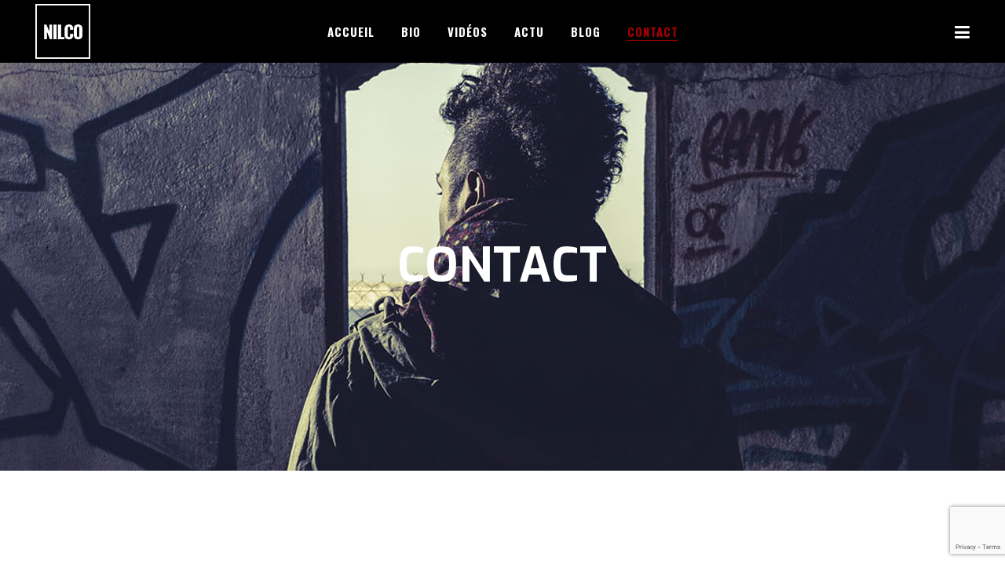

--- FILE ---
content_type: text/html; charset=UTF-8
request_url: http://nilco.fr/contact/
body_size: 11476
content:
	<!DOCTYPE html>
<html lang="fr-FR">
<head>
	<meta charset="UTF-8" />
	
	<title>Contact - Nilco Moogin</title>

	
			
						<meta name="viewport" content="width=device-width,initial-scale=1,user-scalable=no">
		
	<link rel="profile" href="http://gmpg.org/xfn/11" />
	<link rel="pingback" href="http://nilco.fr/xmlrpc.php" />
            <link rel="shortcut icon" type="image/x-icon" href="http://nilco.fr/wp-content/uploads/2019/10/NILCO-LOGO-white.png">
        <link rel="apple-touch-icon" href="http://nilco.fr/wp-content/uploads/2019/10/NILCO-LOGO-white.png"/>
    	<link href='//fonts.googleapis.com/css?family=Raleway:100,200,300,400,500,600,700,800,900,300italic,400italic,700italic|Exo:100,200,300,400,500,600,700,800,900,300italic,400italic,700italic|Oswald:100,200,300,400,500,600,700,800,900,300italic,400italic,700italic|Raleway:100,200,300,400,500,600,700,800,900,300italic,400italic,700italic&subset=latin,latin-ext' rel='stylesheet' type='text/css'>
<script type="application/javascript">var QodeAjaxUrl = "https://nilco.fr/wp-admin/admin-ajax.php"</script><meta name='robots' content='index, follow, max-image-preview:large, max-snippet:-1, max-video-preview:-1' />

	<!-- This site is optimized with the Yoast SEO plugin v18.1 - https://yoast.com/wordpress/plugins/seo/ -->
	<link rel="canonical" href="https://nilco.fr/contact/" />
	<meta property="og:locale" content="fr_FR" />
	<meta property="og:type" content="article" />
	<meta property="og:title" content="Contact - Nilco Moogin" />
	<meta property="og:url" content="https://nilco.fr/contact/" />
	<meta property="og:site_name" content="Nilco Moogin" />
	<meta property="article:publisher" content="https://www.facebook.com/NILCO-27934556729/" />
	<meta property="article:modified_time" content="2022-10-08T08:07:30+00:00" />
	<meta property="og:image" content="http://nilco.fr/wp-content/uploads/2022/02/272899673_459569619220965_1248483576782889697_n.jpeg" />
	<meta name="twitter:card" content="summary" />
	<meta name="twitter:site" content="@NILCO_1" />
	<meta name="twitter:label1" content="Durée de lecture estimée" />
	<meta name="twitter:data1" content="1 minute" />
	<script type="application/ld+json" class="yoast-schema-graph">{"@context":"https://schema.org","@graph":[{"@type":"WebSite","@id":"https://nilco.fr/#website","url":"https://nilco.fr/","name":"Nilco Moogin","description":"Auteur compositeur interprète Nilco Moogin","potentialAction":[{"@type":"SearchAction","target":{"@type":"EntryPoint","urlTemplate":"https://nilco.fr/?s={search_term_string}"},"query-input":"required name=search_term_string"}],"inLanguage":"fr-FR"},{"@type":"ImageObject","@id":"https://nilco.fr/contact/#primaryimage","inLanguage":"fr-FR","url":"http://nilco.fr/wp-content/uploads/2022/02/272899673_459569619220965_1248483576782889697_n.jpeg","contentUrl":"http://nilco.fr/wp-content/uploads/2022/02/272899673_459569619220965_1248483576782889697_n.jpeg"},{"@type":"WebPage","@id":"https://nilco.fr/contact/#webpage","url":"https://nilco.fr/contact/","name":"Contact - Nilco Moogin","isPartOf":{"@id":"https://nilco.fr/#website"},"primaryImageOfPage":{"@id":"https://nilco.fr/contact/#primaryimage"},"datePublished":"2018-01-15T16:31:42+00:00","dateModified":"2022-10-08T08:07:30+00:00","breadcrumb":{"@id":"https://nilco.fr/contact/#breadcrumb"},"inLanguage":"fr-FR","potentialAction":[{"@type":"ReadAction","target":["https://nilco.fr/contact/"]}]},{"@type":"BreadcrumbList","@id":"https://nilco.fr/contact/#breadcrumb","itemListElement":[{"@type":"ListItem","position":1,"name":"Accueil","item":"https://nilco.fr/"},{"@type":"ListItem","position":2,"name":"Contact"}]}]}</script>
	<!-- / Yoast SEO plugin. -->


<link rel='dns-prefetch' href='//fonts.googleapis.com' />
<link rel='dns-prefetch' href='//s.w.org' />
<link rel="alternate" type="application/rss+xml" title="Nilco Moogin &raquo; Flux" href="https://nilco.fr/feed/" />
<link rel="alternate" type="application/rss+xml" title="Nilco Moogin &raquo; Flux des commentaires" href="https://nilco.fr/comments/feed/" />
<script type="text/javascript">
window._wpemojiSettings = {"baseUrl":"https:\/\/s.w.org\/images\/core\/emoji\/13.1.0\/72x72\/","ext":".png","svgUrl":"https:\/\/s.w.org\/images\/core\/emoji\/13.1.0\/svg\/","svgExt":".svg","source":{"concatemoji":"http:\/\/nilco.fr\/wp-includes\/js\/wp-emoji-release.min.js?ver=5.9.12"}};
/*! This file is auto-generated */
!function(e,a,t){var n,r,o,i=a.createElement("canvas"),p=i.getContext&&i.getContext("2d");function s(e,t){var a=String.fromCharCode;p.clearRect(0,0,i.width,i.height),p.fillText(a.apply(this,e),0,0);e=i.toDataURL();return p.clearRect(0,0,i.width,i.height),p.fillText(a.apply(this,t),0,0),e===i.toDataURL()}function c(e){var t=a.createElement("script");t.src=e,t.defer=t.type="text/javascript",a.getElementsByTagName("head")[0].appendChild(t)}for(o=Array("flag","emoji"),t.supports={everything:!0,everythingExceptFlag:!0},r=0;r<o.length;r++)t.supports[o[r]]=function(e){if(!p||!p.fillText)return!1;switch(p.textBaseline="top",p.font="600 32px Arial",e){case"flag":return s([127987,65039,8205,9895,65039],[127987,65039,8203,9895,65039])?!1:!s([55356,56826,55356,56819],[55356,56826,8203,55356,56819])&&!s([55356,57332,56128,56423,56128,56418,56128,56421,56128,56430,56128,56423,56128,56447],[55356,57332,8203,56128,56423,8203,56128,56418,8203,56128,56421,8203,56128,56430,8203,56128,56423,8203,56128,56447]);case"emoji":return!s([10084,65039,8205,55357,56613],[10084,65039,8203,55357,56613])}return!1}(o[r]),t.supports.everything=t.supports.everything&&t.supports[o[r]],"flag"!==o[r]&&(t.supports.everythingExceptFlag=t.supports.everythingExceptFlag&&t.supports[o[r]]);t.supports.everythingExceptFlag=t.supports.everythingExceptFlag&&!t.supports.flag,t.DOMReady=!1,t.readyCallback=function(){t.DOMReady=!0},t.supports.everything||(n=function(){t.readyCallback()},a.addEventListener?(a.addEventListener("DOMContentLoaded",n,!1),e.addEventListener("load",n,!1)):(e.attachEvent("onload",n),a.attachEvent("onreadystatechange",function(){"complete"===a.readyState&&t.readyCallback()})),(n=t.source||{}).concatemoji?c(n.concatemoji):n.wpemoji&&n.twemoji&&(c(n.twemoji),c(n.wpemoji)))}(window,document,window._wpemojiSettings);
</script>
<style type="text/css">
img.wp-smiley,
img.emoji {
	display: inline !important;
	border: none !important;
	box-shadow: none !important;
	height: 1em !important;
	width: 1em !important;
	margin: 0 0.07em !important;
	vertical-align: -0.1em !important;
	background: none !important;
	padding: 0 !important;
}
</style>
	<link rel='stylesheet' id='formidable-css'  href='http://nilco.fr/wp-content/plugins/formidable/css/formidableforms.css?ver=107823' type='text/css' media='all' />
<link rel='stylesheet' id='layerslider-css'  href='http://nilco.fr/wp-content/plugins/LayerSlider/static/layerslider/css/layerslider.css?ver=6.3.0' type='text/css' media='all' />
<link rel='stylesheet' id='wp-block-library-css'  href='http://nilco.fr/wp-includes/css/dist/block-library/style.min.css?ver=5.9.12' type='text/css' media='all' />
<style id='global-styles-inline-css' type='text/css'>
body{--wp--preset--color--black: #000000;--wp--preset--color--cyan-bluish-gray: #abb8c3;--wp--preset--color--white: #ffffff;--wp--preset--color--pale-pink: #f78da7;--wp--preset--color--vivid-red: #cf2e2e;--wp--preset--color--luminous-vivid-orange: #ff6900;--wp--preset--color--luminous-vivid-amber: #fcb900;--wp--preset--color--light-green-cyan: #7bdcb5;--wp--preset--color--vivid-green-cyan: #00d084;--wp--preset--color--pale-cyan-blue: #8ed1fc;--wp--preset--color--vivid-cyan-blue: #0693e3;--wp--preset--color--vivid-purple: #9b51e0;--wp--preset--gradient--vivid-cyan-blue-to-vivid-purple: linear-gradient(135deg,rgba(6,147,227,1) 0%,rgb(155,81,224) 100%);--wp--preset--gradient--light-green-cyan-to-vivid-green-cyan: linear-gradient(135deg,rgb(122,220,180) 0%,rgb(0,208,130) 100%);--wp--preset--gradient--luminous-vivid-amber-to-luminous-vivid-orange: linear-gradient(135deg,rgba(252,185,0,1) 0%,rgba(255,105,0,1) 100%);--wp--preset--gradient--luminous-vivid-orange-to-vivid-red: linear-gradient(135deg,rgba(255,105,0,1) 0%,rgb(207,46,46) 100%);--wp--preset--gradient--very-light-gray-to-cyan-bluish-gray: linear-gradient(135deg,rgb(238,238,238) 0%,rgb(169,184,195) 100%);--wp--preset--gradient--cool-to-warm-spectrum: linear-gradient(135deg,rgb(74,234,220) 0%,rgb(151,120,209) 20%,rgb(207,42,186) 40%,rgb(238,44,130) 60%,rgb(251,105,98) 80%,rgb(254,248,76) 100%);--wp--preset--gradient--blush-light-purple: linear-gradient(135deg,rgb(255,206,236) 0%,rgb(152,150,240) 100%);--wp--preset--gradient--blush-bordeaux: linear-gradient(135deg,rgb(254,205,165) 0%,rgb(254,45,45) 50%,rgb(107,0,62) 100%);--wp--preset--gradient--luminous-dusk: linear-gradient(135deg,rgb(255,203,112) 0%,rgb(199,81,192) 50%,rgb(65,88,208) 100%);--wp--preset--gradient--pale-ocean: linear-gradient(135deg,rgb(255,245,203) 0%,rgb(182,227,212) 50%,rgb(51,167,181) 100%);--wp--preset--gradient--electric-grass: linear-gradient(135deg,rgb(202,248,128) 0%,rgb(113,206,126) 100%);--wp--preset--gradient--midnight: linear-gradient(135deg,rgb(2,3,129) 0%,rgb(40,116,252) 100%);--wp--preset--duotone--dark-grayscale: url('#wp-duotone-dark-grayscale');--wp--preset--duotone--grayscale: url('#wp-duotone-grayscale');--wp--preset--duotone--purple-yellow: url('#wp-duotone-purple-yellow');--wp--preset--duotone--blue-red: url('#wp-duotone-blue-red');--wp--preset--duotone--midnight: url('#wp-duotone-midnight');--wp--preset--duotone--magenta-yellow: url('#wp-duotone-magenta-yellow');--wp--preset--duotone--purple-green: url('#wp-duotone-purple-green');--wp--preset--duotone--blue-orange: url('#wp-duotone-blue-orange');--wp--preset--font-size--small: 13px;--wp--preset--font-size--medium: 20px;--wp--preset--font-size--large: 36px;--wp--preset--font-size--x-large: 42px;}.has-black-color{color: var(--wp--preset--color--black) !important;}.has-cyan-bluish-gray-color{color: var(--wp--preset--color--cyan-bluish-gray) !important;}.has-white-color{color: var(--wp--preset--color--white) !important;}.has-pale-pink-color{color: var(--wp--preset--color--pale-pink) !important;}.has-vivid-red-color{color: var(--wp--preset--color--vivid-red) !important;}.has-luminous-vivid-orange-color{color: var(--wp--preset--color--luminous-vivid-orange) !important;}.has-luminous-vivid-amber-color{color: var(--wp--preset--color--luminous-vivid-amber) !important;}.has-light-green-cyan-color{color: var(--wp--preset--color--light-green-cyan) !important;}.has-vivid-green-cyan-color{color: var(--wp--preset--color--vivid-green-cyan) !important;}.has-pale-cyan-blue-color{color: var(--wp--preset--color--pale-cyan-blue) !important;}.has-vivid-cyan-blue-color{color: var(--wp--preset--color--vivid-cyan-blue) !important;}.has-vivid-purple-color{color: var(--wp--preset--color--vivid-purple) !important;}.has-black-background-color{background-color: var(--wp--preset--color--black) !important;}.has-cyan-bluish-gray-background-color{background-color: var(--wp--preset--color--cyan-bluish-gray) !important;}.has-white-background-color{background-color: var(--wp--preset--color--white) !important;}.has-pale-pink-background-color{background-color: var(--wp--preset--color--pale-pink) !important;}.has-vivid-red-background-color{background-color: var(--wp--preset--color--vivid-red) !important;}.has-luminous-vivid-orange-background-color{background-color: var(--wp--preset--color--luminous-vivid-orange) !important;}.has-luminous-vivid-amber-background-color{background-color: var(--wp--preset--color--luminous-vivid-amber) !important;}.has-light-green-cyan-background-color{background-color: var(--wp--preset--color--light-green-cyan) !important;}.has-vivid-green-cyan-background-color{background-color: var(--wp--preset--color--vivid-green-cyan) !important;}.has-pale-cyan-blue-background-color{background-color: var(--wp--preset--color--pale-cyan-blue) !important;}.has-vivid-cyan-blue-background-color{background-color: var(--wp--preset--color--vivid-cyan-blue) !important;}.has-vivid-purple-background-color{background-color: var(--wp--preset--color--vivid-purple) !important;}.has-black-border-color{border-color: var(--wp--preset--color--black) !important;}.has-cyan-bluish-gray-border-color{border-color: var(--wp--preset--color--cyan-bluish-gray) !important;}.has-white-border-color{border-color: var(--wp--preset--color--white) !important;}.has-pale-pink-border-color{border-color: var(--wp--preset--color--pale-pink) !important;}.has-vivid-red-border-color{border-color: var(--wp--preset--color--vivid-red) !important;}.has-luminous-vivid-orange-border-color{border-color: var(--wp--preset--color--luminous-vivid-orange) !important;}.has-luminous-vivid-amber-border-color{border-color: var(--wp--preset--color--luminous-vivid-amber) !important;}.has-light-green-cyan-border-color{border-color: var(--wp--preset--color--light-green-cyan) !important;}.has-vivid-green-cyan-border-color{border-color: var(--wp--preset--color--vivid-green-cyan) !important;}.has-pale-cyan-blue-border-color{border-color: var(--wp--preset--color--pale-cyan-blue) !important;}.has-vivid-cyan-blue-border-color{border-color: var(--wp--preset--color--vivid-cyan-blue) !important;}.has-vivid-purple-border-color{border-color: var(--wp--preset--color--vivid-purple) !important;}.has-vivid-cyan-blue-to-vivid-purple-gradient-background{background: var(--wp--preset--gradient--vivid-cyan-blue-to-vivid-purple) !important;}.has-light-green-cyan-to-vivid-green-cyan-gradient-background{background: var(--wp--preset--gradient--light-green-cyan-to-vivid-green-cyan) !important;}.has-luminous-vivid-amber-to-luminous-vivid-orange-gradient-background{background: var(--wp--preset--gradient--luminous-vivid-amber-to-luminous-vivid-orange) !important;}.has-luminous-vivid-orange-to-vivid-red-gradient-background{background: var(--wp--preset--gradient--luminous-vivid-orange-to-vivid-red) !important;}.has-very-light-gray-to-cyan-bluish-gray-gradient-background{background: var(--wp--preset--gradient--very-light-gray-to-cyan-bluish-gray) !important;}.has-cool-to-warm-spectrum-gradient-background{background: var(--wp--preset--gradient--cool-to-warm-spectrum) !important;}.has-blush-light-purple-gradient-background{background: var(--wp--preset--gradient--blush-light-purple) !important;}.has-blush-bordeaux-gradient-background{background: var(--wp--preset--gradient--blush-bordeaux) !important;}.has-luminous-dusk-gradient-background{background: var(--wp--preset--gradient--luminous-dusk) !important;}.has-pale-ocean-gradient-background{background: var(--wp--preset--gradient--pale-ocean) !important;}.has-electric-grass-gradient-background{background: var(--wp--preset--gradient--electric-grass) !important;}.has-midnight-gradient-background{background: var(--wp--preset--gradient--midnight) !important;}.has-small-font-size{font-size: var(--wp--preset--font-size--small) !important;}.has-medium-font-size{font-size: var(--wp--preset--font-size--medium) !important;}.has-large-font-size{font-size: var(--wp--preset--font-size--large) !important;}.has-x-large-font-size{font-size: var(--wp--preset--font-size--x-large) !important;}
</style>
<link rel='stylesheet' id='contact-form-7-css'  href='http://nilco.fr/wp-content/plugins/contact-form-7/includes/css/styles.css?ver=5.5.5' type='text/css' media='all' />
<link rel='stylesheet' id='qode_quick_links_style-css'  href='http://nilco.fr/wp-content/plugins/qode-quick-links/assets/css/qode-quick-links.min.css?ver=5.9.12' type='text/css' media='all' />
<link rel='stylesheet' id='rs-plugin-settings-css'  href='http://nilco.fr/wp-content/plugins/revslider/public/assets/css/settings.css?ver=5.4.6.6' type='text/css' media='all' />
<style id='rs-plugin-settings-inline-css' type='text/css'>
#rs-demo-id {}
</style>
<link rel='stylesheet' id='timetable_sf_style-css'  href='http://nilco.fr/wp-content/plugins/timetable/style/superfish.css?ver=5.9.12' type='text/css' media='all' />
<link rel='stylesheet' id='timetable_style-css'  href='http://nilco.fr/wp-content/plugins/timetable/style/style.css?ver=5.9.12' type='text/css' media='all' />
<link rel='stylesheet' id='timetable_event_template-css'  href='http://nilco.fr/wp-content/plugins/timetable/style/event_template.css?ver=5.9.12' type='text/css' media='all' />
<link rel='stylesheet' id='timetable_responsive_style-css'  href='http://nilco.fr/wp-content/plugins/timetable/style/responsive.css?ver=5.9.12' type='text/css' media='all' />
<link rel='stylesheet' id='timetable_font_lato-css'  href='//fonts.googleapis.com/css?family=Lato%3A400%2C700&#038;ver=5.9.12' type='text/css' media='all' />
<link rel='stylesheet' id='default_style-css'  href='http://nilco.fr/wp-content/themes/bridge/style.css?ver=5.9.12' type='text/css' media='all' />
<link rel='stylesheet' id='qode_font_awesome-css'  href='http://nilco.fr/wp-content/themes/bridge/css/font-awesome/css/font-awesome.min.css?ver=5.9.12' type='text/css' media='all' />
<link rel='stylesheet' id='qode_font_elegant-css'  href='http://nilco.fr/wp-content/themes/bridge/css/elegant-icons/style.min.css?ver=5.9.12' type='text/css' media='all' />
<link rel='stylesheet' id='qode_linea_icons-css'  href='http://nilco.fr/wp-content/themes/bridge/css/linea-icons/style.css?ver=5.9.12' type='text/css' media='all' />
<link rel='stylesheet' id='qode_dripicons-css'  href='http://nilco.fr/wp-content/themes/bridge/css/dripicons/dripicons.css?ver=5.9.12' type='text/css' media='all' />
<link rel='stylesheet' id='stylesheet-css'  href='http://nilco.fr/wp-content/themes/bridge/css/stylesheet.min.css?ver=5.9.12' type='text/css' media='all' />
<style id='stylesheet-inline-css' type='text/css'>
 .page-id-30.disabled_footer_top .footer_top_holder, .page-id-30.disabled_footer_bottom .footer_bottom_holder { display: none;}


</style>
<link rel='stylesheet' id='qode_print-css'  href='http://nilco.fr/wp-content/themes/bridge/css/print.css?ver=5.9.12' type='text/css' media='all' />
<link rel='stylesheet' id='mac_stylesheet-css'  href='http://nilco.fr/wp-content/themes/bridge/css/mac_stylesheet.css?ver=5.9.12' type='text/css' media='all' />
<link rel='stylesheet' id='webkit-css'  href='http://nilco.fr/wp-content/themes/bridge/css/webkit_stylesheet.css?ver=5.9.12' type='text/css' media='all' />
<link rel='stylesheet' id='qode_timetable-css'  href='http://nilco.fr/wp-content/themes/bridge/css/timetable-schedule.min.css?ver=5.9.12' type='text/css' media='all' />
<link rel='stylesheet' id='qode_timetable_responsive-css'  href='http://nilco.fr/wp-content/themes/bridge/css/timetable-schedule-responsive.min.css?ver=5.9.12' type='text/css' media='all' />
<link rel='stylesheet' id='style_dynamic-css'  href='http://nilco.fr/wp-content/themes/bridge/css/style_dynamic.css?ver=1574865652' type='text/css' media='all' />
<link rel='stylesheet' id='responsive-css'  href='http://nilco.fr/wp-content/themes/bridge/css/responsive.min.css?ver=5.9.12' type='text/css' media='all' />
<link rel='stylesheet' id='style_dynamic_responsive-css'  href='http://nilco.fr/wp-content/themes/bridge/css/style_dynamic_responsive.css?ver=1574865652' type='text/css' media='all' />
<link rel='stylesheet' id='js_composer_front-css'  href='http://nilco.fr/wp-content/plugins/js_composer/assets/css/js_composer.min.css?ver=5.4.5' type='text/css' media='all' />
<link rel='stylesheet' id='custom_css-css'  href='http://nilco.fr/wp-content/themes/bridge/css/custom_css.css?ver=1574865652' type='text/css' media='all' />
<script type='text/javascript' id='layerslider-greensock-js-extra'>
/* <![CDATA[ */
var LS_Meta = {"v":"6.3.0"};
/* ]]> */
</script>
<script type='text/javascript' src='http://nilco.fr/wp-content/plugins/LayerSlider/static/layerslider/js/greensock.js?ver=1.19.0' id='layerslider-greensock-js'></script>
<script type='text/javascript' src='http://nilco.fr/wp-includes/js/jquery/jquery.min.js?ver=3.6.0' id='jquery-core-js'></script>
<script type='text/javascript' src='http://nilco.fr/wp-includes/js/jquery/jquery-migrate.min.js?ver=3.3.2' id='jquery-migrate-js'></script>
<script type='text/javascript' src='http://nilco.fr/wp-content/plugins/LayerSlider/static/layerslider/js/layerslider.kreaturamedia.jquery.js?ver=6.3.0' id='layerslider-js'></script>
<script type='text/javascript' src='http://nilco.fr/wp-content/plugins/LayerSlider/static/layerslider/js/layerslider.transitions.js?ver=6.3.0' id='layerslider-transitions-js'></script>
<script type='text/javascript' src='http://nilco.fr/wp-content/plugins/revslider/public/assets/js/jquery.themepunch.tools.min.js?ver=5.4.6.6' id='tp-tools-js'></script>
<script type='text/javascript' src='http://nilco.fr/wp-content/plugins/revslider/public/assets/js/jquery.themepunch.revolution.min.js?ver=5.4.6.6' id='revmin-js'></script>
<meta name="generator" content="Powered by LayerSlider 6.3.0 - Multi-Purpose, Responsive, Parallax, Mobile-Friendly Slider Plugin for WordPress." />
<!-- LayerSlider updates and docs at: https://layerslider.kreaturamedia.com -->
<link rel="https://api.w.org/" href="https://nilco.fr/wp-json/" /><link rel="alternate" type="application/json" href="https://nilco.fr/wp-json/wp/v2/pages/30" /><link rel="EditURI" type="application/rsd+xml" title="RSD" href="https://nilco.fr/xmlrpc.php?rsd" />
<link rel="wlwmanifest" type="application/wlwmanifest+xml" href="http://nilco.fr/wp-includes/wlwmanifest.xml" /> 
<meta name="generator" content="WordPress 5.9.12" />
<link rel='shortlink' href='https://nilco.fr/?p=30' />
<link rel="alternate" type="application/json+oembed" href="https://nilco.fr/wp-json/oembed/1.0/embed?url=https%3A%2F%2Fnilco.fr%2Fcontact%2F" />
<link rel="alternate" type="text/xml+oembed" href="https://nilco.fr/wp-json/oembed/1.0/embed?url=https%3A%2F%2Fnilco.fr%2Fcontact%2F&#038;format=xml" />
<meta name="generator" content="Powered by WPBakery Page Builder - drag and drop page builder for WordPress."/>
<!--[if lte IE 9]><link rel="stylesheet" type="text/css" href="http://nilco.fr/wp-content/plugins/js_composer/assets/css/vc_lte_ie9.min.css" media="screen"><![endif]--><meta name="generator" content="Powered by Slider Revolution 5.4.6.6 - responsive, Mobile-Friendly Slider Plugin for WordPress with comfortable drag and drop interface." />
<script type="text/javascript">function setREVStartSize(e){
				document.addEventListener("DOMContentLoaded", function() {
					try{ e.c=jQuery(e.c);var i=jQuery(window).width(),t=9999,r=0,n=0,l=0,f=0,s=0,h=0;
						if(e.responsiveLevels&&(jQuery.each(e.responsiveLevels,function(e,f){f>i&&(t=r=f,l=e),i>f&&f>r&&(r=f,n=e)}),t>r&&(l=n)),f=e.gridheight[l]||e.gridheight[0]||e.gridheight,s=e.gridwidth[l]||e.gridwidth[0]||e.gridwidth,h=i/s,h=h>1?1:h,f=Math.round(h*f),"fullscreen"==e.sliderLayout){var u=(e.c.width(),jQuery(window).height());if(void 0!=e.fullScreenOffsetContainer){var c=e.fullScreenOffsetContainer.split(",");if (c) jQuery.each(c,function(e,i){u=jQuery(i).length>0?u-jQuery(i).outerHeight(!0):u}),e.fullScreenOffset.split("%").length>1&&void 0!=e.fullScreenOffset&&e.fullScreenOffset.length>0?u-=jQuery(window).height()*parseInt(e.fullScreenOffset,0)/100:void 0!=e.fullScreenOffset&&e.fullScreenOffset.length>0&&(u-=parseInt(e.fullScreenOffset,0))}f=u}else void 0!=e.minHeight&&f<e.minHeight&&(f=e.minHeight);e.c.closest(".rev_slider_wrapper").css({height:f})					
					}catch(d){console.log("Failure at Presize of Slider:"+d)}
				});
			};</script>
<noscript><style type="text/css"> .wpb_animate_when_almost_visible { opacity: 1; }</style></noscript></head>

<body class="page-template-default page page-id-30 qode-quick-links-1.0  qode_grid_1300 side_menu_slide_with_content width_470 footer_responsive_adv qode-theme-ver-13.5 qode-theme-bridge disabled_footer_bottom wpb-js-composer js-comp-ver-5.4.5 vc_responsive" itemscope itemtype="http://schema.org/WebPage">

	<section class="side_menu right  side_area_alignment_left">
				<a href="#" target="_self" class="close_side_menu"></a>
		<div id="media_image-3" class="widget widget_media_image posts_holder"><a href="http://bridge134.qodeinteractive.com"><img width="120" height="120" src="https://nilco.fr/wp-content/uploads/2019/10/NILCO-LOGO-white.png" class="image wp-image-808  attachment-full size-full" alt="" loading="lazy" style="max-width: 100%; height: auto;" /></a></div><div id="text-3" class="widget widget_text posts_holder">			<div class="textwidget"><div style="max-width: 90%; font-family: Open Sans, sans-serif;">Suivez l&rsquo;actualité de Nilco sur les réseaux sociaux</div>
</div>
		</div><span class='q_social_icon_holder circle_social' data-color=#fff data-hover-background-color=#fff data-hover-border-color=#fff data-hover-color=#000><a itemprop='url' href='https://www.facebook.com/nilcomoogin/' target='_blank'><span class='fa-stack ' style='background-color: transparent;border-color: #fff;border-width: 2px;margin: 0px 10px 37px 0px;font-size: 18px;'><span aria-hidden="true" class="qode_icon_font_elegant social_facebook " style="color: #fff;font-size: 12px;" ></span></span></a></span><span class='q_social_icon_holder circle_social' data-color=#ffffff data-hover-background-color=#fff data-hover-border-color=#fff data-hover-color=#000000><a itemprop='url' href='https://www.youtube.com/user/NILCOvideo' target='_blank'><span class='fa-stack ' style='background-color: transparent;border-color: #fff;border-width: 2px;margin: 0px 10px 37px 0px;font-size: 18px;'><span aria-hidden="true" class="qode_icon_font_elegant social_youtube_circle " style="color: #ffffff;font-size: 12px;" ></span></span></a></span></section>

<div class="wrapper">
	<div class="wrapper_inner">

    
    <!-- Google Analytics start -->
        <!-- Google Analytics end -->

	<header class=" scroll_header_top_area  fixed scrolled_not_transparent page_header">
	<div class="header_inner clearfix">
				<div class="header_top_bottom_holder">
			
			<div class="header_bottom clearfix" style='' >
											<div class="header_inner_left">
																	<div class="mobile_menu_button">
		<span>
			<i class="qode_icon_font_awesome fa fa-bars " ></i>		</span>
	</div>
								<div class="logo_wrapper" >
	<div class="q_logo">
		<a itemprop="url" href="https://nilco.fr/" >
             <img itemprop="image" class="normal" src="http://nilco.fr/wp-content/uploads/2019/10/NILCO-LOGO-white.png" alt="Logo"/> 			 <img itemprop="image" class="light" src="http://nilco.fr/wp-content/uploads/2019/10/NILCO-LOGO-white.png" alt="Logo"/> 			 <img itemprop="image" class="dark" src="http://nilco.fr/wp-content/uploads/2018/01/logo-dark.png" alt="Logo"/> 			 <img itemprop="image" class="sticky" src="http://nilco.fr/wp-content/uploads/2019/10/NILCO-LOGO-white.png" alt="Logo"/> 			 <img itemprop="image" class="mobile" src="http://nilco.fr/wp-content/uploads/2019/10/NILCO-LOGO-white.png" alt="Logo"/> 					</a>
	</div>
	</div>															</div>
															<div class="header_inner_right">
									<div class="side_menu_button_wrapper right">
																														<div class="side_menu_button">
																																		<a class="side_menu_button_link normal" href="javascript:void(0)">
		<i class="qode_icon_font_awesome fa fa-bars " ></i>	</a>
										</div>
									</div>
								</div>
							
							
							<nav class="main_menu drop_down center">
								<ul id="menu-main-menu" class=""><li id="nav-menu-item-544" class="menu-item menu-item-type-post_type menu-item-object-page menu-item-home  narrow"><a href="https://nilco.fr/" class=""><i class="menu_icon blank fa"></i><span>Accueil<span class="underline_dash"></span></span><span class="plus"></span></a></li>
<li id="nav-menu-item-546" class="menu-item menu-item-type-post_type menu-item-object-page  narrow"><a href="https://nilco.fr/bio/" class=""><i class="menu_icon blank fa"></i><span>Bio<span class="underline_dash"></span></span><span class="plus"></span></a></li>
<li id="nav-menu-item-543" class="menu-item menu-item-type-post_type menu-item-object-page  narrow"><a href="https://nilco.fr/videos/" class=""><i class="menu_icon blank fa"></i><span>Vidéos<span class="underline_dash"></span></span><span class="plus"></span></a></li>
<li id="nav-menu-item-870" class="menu-item menu-item-type-post_type menu-item-object-page menu-item-has-children  has_sub narrow"><a href="https://nilco.fr/actu/" class=""><i class="menu_icon blank fa"></i><span>Actu<span class="underline_dash"></span></span><span class="plus"></span></a>
<div class="second"><div class="inner"><ul>
	<li id="nav-menu-item-1100" class="menu-item menu-item-type-post_type menu-item-object-page "></li>
	<li id="nav-menu-item-1098" class="menu-item menu-item-type-post_type menu-item-object-page "><a href="https://nilco.fr/actu/musique/" class=""><i class="menu_icon blank fa"></i><span>Musique</span><span class="plus"></span></a></li>
	<li id="nav-menu-item-1099" class="menu-item menu-item-type-post_type menu-item-object-page "><a href="https://nilco.fr/actu/theatre/" class=""><i class="menu_icon blank fa"></i><span>Théatre</span><span class="plus"></span></a></li>
	<li id="nav-menu-item-1097" class="menu-item menu-item-type-post_type menu-item-object-page "><a href="https://nilco.fr/actu/collaborations/" class=""><i class="menu_icon blank fa"></i><span>Collaborations</span><span class="plus"></span></a></li>
</ul></div></div>
</li>
<li id="nav-menu-item-614" class="menu-item menu-item-type-post_type menu-item-object-page  narrow"><a href="https://nilco.fr/blog/" class=""><i class="menu_icon blank fa"></i><span>Blog<span class="underline_dash"></span></span><span class="plus"></span></a></li>
<li id="nav-menu-item-545" class="menu-item menu-item-type-post_type menu-item-object-page current-menu-item page_item page-item-30 current_page_item active narrow"><a href="https://nilco.fr/contact/" class=" current "><i class="menu_icon blank fa"></i><span>Contact<span class="underline_dash"></span></span><span class="plus"></span></a></li>
</ul>							</nav>
														<nav class="mobile_menu">
	<ul id="menu-main-menu-1" class=""><li id="mobile-menu-item-544" class="menu-item menu-item-type-post_type menu-item-object-page menu-item-home "><a href="https://nilco.fr/" class=""><span>Accueil</span></a><span class="mobile_arrow"><i class="fa fa-angle-right"></i><i class="fa fa-angle-down"></i></span></li>
<li id="mobile-menu-item-546" class="menu-item menu-item-type-post_type menu-item-object-page "><a href="https://nilco.fr/bio/" class=""><span>Bio</span></a><span class="mobile_arrow"><i class="fa fa-angle-right"></i><i class="fa fa-angle-down"></i></span></li>
<li id="mobile-menu-item-543" class="menu-item menu-item-type-post_type menu-item-object-page "><a href="https://nilco.fr/videos/" class=""><span>Vidéos</span></a><span class="mobile_arrow"><i class="fa fa-angle-right"></i><i class="fa fa-angle-down"></i></span></li>
<li id="mobile-menu-item-870" class="menu-item menu-item-type-post_type menu-item-object-page menu-item-has-children  has_sub"><a href="https://nilco.fr/actu/" class=""><span>Actu</span></a><span class="mobile_arrow"><i class="fa fa-angle-right"></i><i class="fa fa-angle-down"></i></span>
<ul class="sub_menu">
	<li id="mobile-menu-item-1100" class="menu-item menu-item-type-post_type menu-item-object-page "></li>
	<li id="mobile-menu-item-1098" class="menu-item menu-item-type-post_type menu-item-object-page "><a href="https://nilco.fr/actu/musique/" class=""><span>Musique</span></a><span class="mobile_arrow"><i class="fa fa-angle-right"></i><i class="fa fa-angle-down"></i></span></li>
	<li id="mobile-menu-item-1099" class="menu-item menu-item-type-post_type menu-item-object-page "><a href="https://nilco.fr/actu/theatre/" class=""><span>Théatre</span></a><span class="mobile_arrow"><i class="fa fa-angle-right"></i><i class="fa fa-angle-down"></i></span></li>
	<li id="mobile-menu-item-1097" class="menu-item menu-item-type-post_type menu-item-object-page "><a href="https://nilco.fr/actu/collaborations/" class=""><span>Collaborations</span></a><span class="mobile_arrow"><i class="fa fa-angle-right"></i><i class="fa fa-angle-down"></i></span></li>
</ul>
</li>
<li id="mobile-menu-item-614" class="menu-item menu-item-type-post_type menu-item-object-page "><a href="https://nilco.fr/blog/" class=""><span>Blog</span></a><span class="mobile_arrow"><i class="fa fa-angle-right"></i><i class="fa fa-angle-down"></i></span></li>
<li id="mobile-menu-item-545" class="menu-item menu-item-type-post_type menu-item-object-page current-menu-item page_item page-item-30 current_page_item active"><a href="https://nilco.fr/contact/" class=" current "><span>Contact</span></a><span class="mobile_arrow"><i class="fa fa-angle-right"></i><i class="fa fa-angle-down"></i></span></li>
</ul></nav>											</div>
			</div>
		</div>
</header>	<a id="back_to_top" href="#">
        <span class="fa-stack">
            <i class="qode_icon_font_awesome fa fa-arrow-up " ></i>        </span>
	</a>
	
	
    
    <div class="content ">
        <div class="content_inner  ">
    						<div class="title_outer title_without_animation"    data-height="600">
		<div class="title title_size_large  position_center  has_fixed_background " style="background-size:1920px auto;background-image:url(http://nilco.fr/wp-content/uploads/2019/06/nilco-moogin-PARRALAX_04.jpg);height:600px;">
			<div class="image not_responsive"><img itemprop="image" src="http://nilco.fr/wp-content/uploads/2019/06/nilco-moogin-PARRALAX_04.jpg" alt="&nbsp;" /> </div>
										<div class="title_holder"  style="padding-top:80px;height:520px;">
					<div class="container">
						<div class="container_inner clearfix">
								<div class="title_subtitle_holder" >
                                                                									<div class="title_subtitle_holder_inner">
																										<h1  style="color:#ffffff" ><span>Contact</span></h1>
																	
																																			</div>
								                                                            </div>
						</div>
					</div>
				</div>
								</div>
			</div>
				<div class="container">
            			<div class="container_inner default_template_holder clearfix page_container_inner" >
																				
<div style="height:100px" aria-hidden="true" class="wp-block-spacer"></div>



<div class="wp-block-columns">
<div class="wp-block-column">
<div class="wp-block-image"><figure class="aligncenter size-full"><img width="1000" height="624" src="https://nilco.fr/wp-content/uploads/2022/02/272899673_459569619220965_1248483576782889697_n.jpeg" alt="" class="wp-image-1325" srcset="https://nilco.fr/wp-content/uploads/2022/02/272899673_459569619220965_1248483576782889697_n.jpeg 1000w, https://nilco.fr/wp-content/uploads/2022/02/272899673_459569619220965_1248483576782889697_n-300x187.jpeg 300w, https://nilco.fr/wp-content/uploads/2022/02/272899673_459569619220965_1248483576782889697_n-768x479.jpeg 768w, https://nilco.fr/wp-content/uploads/2022/02/272899673_459569619220965_1248483576782889697_n-700x437.jpeg 700w" sizes="(max-width: 1000px) 100vw, 1000px" /></figure></div>
</div>



<div class="wp-block-column"><div class="frm_forms  with_frm_style frm_style_style-formidable" id="frm_form_2_container" data-token="1aa001880077b600da13b9d2dd627a1d">
<form enctype="multipart/form-data" method="post" class="frm-show-form " id="form_contact-nilco"  data-token="1aa001880077b600da13b9d2dd627a1d">
<div class="frm_form_fields ">
<fieldset>
<legend class="frm_screen_reader">contact nilco</legend>

<div class="frm_fields_container">
<input type="hidden" name="frm_action" value="create" />
<input type="hidden" name="form_id" value="2" />
<input type="hidden" name="frm_hide_fields_2" id="frm_hide_fields_2" value="" />
<input type="hidden" name="form_key" value="contact-nilco" />
<input type="hidden" name="item_meta[0]" value="" />
<input type="hidden" id="frm_submit_entry_2" name="frm_submit_entry_2" value="afee880407" /><input type="hidden" name="_wp_http_referer" value="/contact/" /><div id="frm_field_6_container" class="frm_form_field form-field  frm_required_field frm_top_container frm_first frm_half">
    <label for="field_qh4icy2" id="field_qh4icy2_label" class="frm_primary_label">Nom
        <span class="frm_required" aria-hidden="true">*</span>
    </label>
    <input type="text" id="field_qh4icy2" name="item_meta[6]" value=""  data-reqmsg="Ce champ ne peut pas être vide" aria-required="true" data-invmsg="Name est non valide" aria-invalid="false"  />
    
    
</div>
<div id="frm_field_7_container" class="frm_form_field form-field  frm_required_field frm_hidden_container frm_half">
    <label for="field_ocfup12" id="field_ocfup12_label" class="frm_primary_label">Prénom
        <span class="frm_required" aria-hidden="true">*</span>
    </label>
    <input type="text" id="field_ocfup12" name="item_meta[7]" value=""  data-reqmsg="Ce champ ne peut pas être vide" aria-required="true" data-invmsg="Last est non valide" aria-invalid="false"  />
    
    
</div>
<div id="frm_field_8_container" class="frm_form_field form-field  frm_required_field frm_top_container frm_full">
    <label for="field_29yf4d2" id="field_29yf4d2_label" class="frm_primary_label">Email
        <span class="frm_required" aria-hidden="true">*</span>
    </label>
    <input type="email" id="field_29yf4d2" name="item_meta[8]" value=""  data-reqmsg="Ce champ ne peut pas être vide" aria-required="true" data-invmsg="Please enter a valid email address" aria-invalid="false"  />
    
    
</div>
<div id="frm_field_9_container" class="frm_form_field form-field  frm_required_field frm_top_container frm_full">
    <label for="field_e6lis62" id="field_e6lis62_label" class="frm_primary_label">Sujet
        <span class="frm_required" aria-hidden="true">*</span>
    </label>
    <input type="text" id="field_e6lis62" name="item_meta[9]" value=""  data-reqmsg="Ce champ ne peut pas être vide" aria-required="true" data-invmsg="Subject est non valide" aria-invalid="false"  />
    
    
</div>
<div id="frm_field_10_container" class="frm_form_field form-field  frm_required_field frm_top_container frm_full">
    <label for="field_9jv0r12" id="field_9jv0r12_label" class="frm_primary_label">Message
        <span class="frm_required" aria-hidden="true">*</span>
    </label>
    <textarea name="item_meta[10]" id="field_9jv0r12" rows="5"  data-reqmsg="Ce champ ne peut pas être vide" aria-required="true" data-invmsg="Message est non valide" aria-invalid="false"  ></textarea>
    
    
</div>
<div id="frm_field_11_container" class="frm_form_field form-field  frm_none_container">
    <label for="g-recaptcha-response" id="field_kcywh_label" class="frm_primary_label">reCAPTCHA
        <span class="frm_required" aria-hidden="true"></span>
    </label>
    <div id="field_kcywh" class="frm-g-recaptcha" data-sitekey="6LeNv2AiAAAAAPrehDpRMIG6z1QZp_k6BGw48pzi" data-size="invisible" data-theme="light"></div>
    
    
</div>
	<input type="hidden" name="item_key" value="" />
				<div class="frm_verify" aria-hidden="true">
				<label for="frm_email_2">
					Si vous êtes un humain, ne remplissez pas ce champ.				</label>
				<input type="text" class="frm_verify" id="frm_email_2" name="frm_verify" value=""  />
			</div>
		<div class="frm_submit">

<button class="frm_button_submit" type="submit"  >Envoyer</button>

</div></div>
</fieldset>
</div>
<p style="display: none !important;"><label>&#916;<textarea name="ak_hp_textarea" cols="45" rows="8" maxlength="100"></textarea></label><input type="hidden" id="ak_js_1" name="ak_js" value="106"/><script>document.getElementById( "ak_js_1" ).setAttribute( "value", ( new Date() ).getTime() );</script></p></form>
</div>
</div>
</div>
														 
																				
		</div>
        	</div>
				
	</div>
</div>



	<footer >
		<div class="footer_inner clearfix">
				<div class="footer_top_holder">
            			<div class="footer_top">
								<div class="container">
					<div class="container_inner">
																	<div class="three_columns clearfix">
								<div class="column1 footer_col1">
									<div class="column_inner">
										<div id="media_image-4" class="widget widget_media_image"><a href="http://nilco.fr"><img width="120" height="120" src="https://nilco.fr/wp-content/uploads/2019/10/NILCO-LOGO-white.png" class="image wp-image-808  attachment-full size-full" alt="" loading="lazy" style="max-width: 100%; height: auto;" /></a></div>									</div>
								</div>
								<div class="column2 footer_col2">
									<div class="column_inner">
										<span class='q_social_icon_holder circle_social' data-color=#fff data-hover-background-color=#fff data-hover-border-color=#fff data-hover-color=#000><a itemprop='url' href='https://www.facebook.com/nilcomoogin/' target='_blank'><span class='fa-stack ' style='background-color: transparent;border-color: #fff;border-width: 2px;margin: 27px 10px 0px 0px;font-size: 18px;'><span aria-hidden="true" class="qode_icon_font_elegant social_facebook " style="color: #fff;font-size: 12px;" ></span></span></a></span><span class='q_social_icon_holder circle_social' data-color=#fff data-hover-background-color=#fff data-hover-border-color=#fff data-hover-color=#000><a itemprop='url' href='https://twitter.com/NILCO_1' target='_blank'><span class='fa-stack ' style='background-color: transparent;border-color: #fff;border-width: 2px;margin: 27px 10px 0px 0px;font-size: 18px;'><span aria-hidden="true" class="qode_icon_font_elegant social_twitter " style="color: #fff;font-size: 12px;" ></span></span></a></span><span class='q_social_icon_holder circle_social' data-color=#fff data-hover-background-color=#fff data-hover-border-color=#fff data-hover-color=#000><a itemprop='url' href='https://www.instagram.com/nilcomoogin/' target='_blank'><span class='fa-stack ' style='background-color: transparent;border-color: #fff;border-width: 2px;margin: 27px 10px 0px 0px;font-size: 18px;'><span aria-hidden="true" class="qode_icon_font_elegant social_instagram " style="color: #fff;font-size: 12px;" ></span></span></a></span>									</div>
								</div>
								<div class="column3 footer_col3">
									<div class="column_inner">
										<div id="text-5" class="widget widget_text">			<div class="textwidget"><div style="max-width: 90%; font-family: Open Sans, sans-serif; margin-top: 22px; text-align: right;">Auteur / Compositeur / Interprète Chanson française alternative</div>
</div>
		</div>									</div>
								</div>
							</div>
															</div>
				</div>
							</div>
					</div>
							<div class="footer_bottom_holder">
                									<div class="footer_bottom">
							</div>
								</div>
				</div>
	</footer>
		
</div>
</div>
<script type='text/javascript' src='http://nilco.fr/wp-includes/js/dist/vendor/regenerator-runtime.min.js?ver=0.13.9' id='regenerator-runtime-js'></script>
<script type='text/javascript' src='http://nilco.fr/wp-includes/js/dist/vendor/wp-polyfill.min.js?ver=3.15.0' id='wp-polyfill-js'></script>
<script type='text/javascript' id='contact-form-7-js-extra'>
/* <![CDATA[ */
var wpcf7 = {"api":{"root":"https:\/\/nilco.fr\/wp-json\/","namespace":"contact-form-7\/v1"}};
/* ]]> */
</script>
<script type='text/javascript' src='http://nilco.fr/wp-content/plugins/contact-form-7/includes/js/index.js?ver=5.5.5' id='contact-form-7-js'></script>
<script type='text/javascript' id='default-js-extra'>
/* <![CDATA[ */
var QodeAdminAjax = {"ajaxurl":"https:\/\/nilco.fr\/wp-admin\/admin-ajax.php"};
var qodeGlobalVars = {"vars":{"qodeAddingToCartLabel":"Adding to Cart..."}};
/* ]]> */
</script>
<script type='text/javascript' src='http://nilco.fr/wp-content/themes/bridge/js/default.min.js?ver=5.9.12' id='default-js'></script>
<script type='text/javascript' src='http://nilco.fr/wp-content/themes/bridge/js/plugins.js?ver=5.9.12' id='plugins-js'></script>
<script type='text/javascript' src='http://nilco.fr/wp-content/themes/bridge/js/plugins/jquery.mousewheel.min.js?ver=5.9.12' id='mousewheel-js'></script>
<script type='text/javascript' src='http://nilco.fr/wp-content/plugins/qode-quick-links/assets/js/plugins/jquery.mCustomScrollbar.min.js?ver=5.9.12' id='mCustomScrollbar-js'></script>
<script type='text/javascript' src='http://nilco.fr/wp-content/plugins/qode-quick-links/assets/js/qode-quick-links.min.js?ver=5.9.12' id='qode_quick_links_script-js'></script>
<script type='text/javascript' src='http://nilco.fr/wp-includes/js/jquery/ui/core.min.js?ver=1.13.1' id='jquery-ui-core-js'></script>
<script type='text/javascript' src='http://nilco.fr/wp-includes/js/jquery/ui/tabs.min.js?ver=1.13.1' id='jquery-ui-tabs-js'></script>
<script type='text/javascript' src='http://nilco.fr/wp-content/plugins/timetable/js/jquery.ba-bbq.min.js?ver=5.9.12' id='jquery-ba-bqq-js'></script>
<script type='text/javascript' src='http://nilco.fr/wp-content/plugins/timetable/js/jquery.carouFredSel-6.2.1-packed.js?ver=5.9.12' id='jquery-carouFredSel-js'></script>
<script type='text/javascript' src='http://nilco.fr/wp-content/plugins/timetable/js/timetable.js?ver=5.9.12' id='timetable_main-js'></script>
<script type='text/javascript' id='qode-like-js-extra'>
/* <![CDATA[ */
var qodeLike = {"ajaxurl":"https:\/\/nilco.fr\/wp-admin\/admin-ajax.php"};
/* ]]> */
</script>
<script type='text/javascript' src='http://nilco.fr/wp-content/themes/bridge/js/plugins/qode-like.min.js?ver=5.9.12' id='qode-like-js'></script>
<script type='text/javascript' src='http://nilco.fr/wp-includes/js/jquery/ui/accordion.min.js?ver=1.13.1' id='jquery-ui-accordion-js'></script>
<script type='text/javascript' src='http://nilco.fr/wp-includes/js/jquery/ui/menu.min.js?ver=1.13.1' id='jquery-ui-menu-js'></script>
<script type='text/javascript' src='http://nilco.fr/wp-includes/js/dist/dom-ready.min.js?ver=ecda74de0221e1c2ce5c57cbb5af09d5' id='wp-dom-ready-js'></script>
<script type='text/javascript' src='http://nilco.fr/wp-includes/js/dist/hooks.min.js?ver=1e58c8c5a32b2e97491080c5b10dc71c' id='wp-hooks-js'></script>
<script type='text/javascript' src='http://nilco.fr/wp-includes/js/dist/i18n.min.js?ver=30fcecb428a0e8383d3776bcdd3a7834' id='wp-i18n-js'></script>
<script type='text/javascript' id='wp-i18n-js-after'>
wp.i18n.setLocaleData( { 'text direction\u0004ltr': [ 'ltr' ] } );
</script>
<script type='text/javascript' id='wp-a11y-js-translations'>
( function( domain, translations ) {
	var localeData = translations.locale_data[ domain ] || translations.locale_data.messages;
	localeData[""].domain = domain;
	wp.i18n.setLocaleData( localeData, domain );
} )( "default", {"translation-revision-date":"2025-02-06 14:05:02+0000","generator":"GlotPress\/4.0.1","domain":"messages","locale_data":{"messages":{"":{"domain":"messages","plural-forms":"nplurals=2; plural=n > 1;","lang":"fr"},"Notifications":["Notifications"]}},"comment":{"reference":"wp-includes\/js\/dist\/a11y.js"}} );
</script>
<script type='text/javascript' src='http://nilco.fr/wp-includes/js/dist/a11y.min.js?ver=68e470cf840f69530e9db3be229ad4b6' id='wp-a11y-js'></script>
<script type='text/javascript' id='jquery-ui-autocomplete-js-extra'>
/* <![CDATA[ */
var uiAutocompleteL10n = {"noResults":"Aucun r\u00e9sultat.","oneResult":"Un r\u00e9sultat trouv\u00e9. Utilisez les fl\u00e8ches haut et bas du clavier pour les parcourir.","manyResults":"%d r\u00e9sultats trouv\u00e9s. Utilisez les fl\u00e8ches haut et bas du clavier pour les parcourir.","itemSelected":"\u00c9l\u00e9ment s\u00e9lectionn\u00e9."};
/* ]]> */
</script>
<script type='text/javascript' src='http://nilco.fr/wp-includes/js/jquery/ui/autocomplete.min.js?ver=1.13.1' id='jquery-ui-autocomplete-js'></script>
<script type='text/javascript' src='http://nilco.fr/wp-includes/js/jquery/ui/controlgroup.min.js?ver=1.13.1' id='jquery-ui-controlgroup-js'></script>
<script type='text/javascript' src='http://nilco.fr/wp-includes/js/jquery/ui/checkboxradio.min.js?ver=1.13.1' id='jquery-ui-checkboxradio-js'></script>
<script type='text/javascript' src='http://nilco.fr/wp-includes/js/jquery/ui/button.min.js?ver=1.13.1' id='jquery-ui-button-js'></script>
<script type='text/javascript' src='http://nilco.fr/wp-includes/js/jquery/ui/datepicker.min.js?ver=1.13.1' id='jquery-ui-datepicker-js'></script>
<script type='text/javascript' id='jquery-ui-datepicker-js-after'>
jQuery(function(jQuery){jQuery.datepicker.setDefaults({"closeText":"Fermer","currentText":"Aujourd\u2019hui","monthNames":["janvier","f\u00e9vrier","mars","avril","mai","juin","juillet","ao\u00fbt","septembre","octobre","novembre","d\u00e9cembre"],"monthNamesShort":["Jan","F\u00e9v","Mar","Avr","Mai","Juin","Juil","Ao\u00fbt","Sep","Oct","Nov","D\u00e9c"],"nextText":"Suivant","prevText":"Pr\u00e9c\u00e9dent","dayNames":["dimanche","lundi","mardi","mercredi","jeudi","vendredi","samedi"],"dayNamesShort":["dim","lun","mar","mer","jeu","ven","sam"],"dayNamesMin":["D","L","M","M","J","V","S"],"dateFormat":"d MM yy","firstDay":1,"isRTL":false});});
</script>
<script type='text/javascript' src='http://nilco.fr/wp-includes/js/jquery/ui/mouse.min.js?ver=1.13.1' id='jquery-ui-mouse-js'></script>
<script type='text/javascript' src='http://nilco.fr/wp-includes/js/jquery/ui/resizable.min.js?ver=1.13.1' id='jquery-ui-resizable-js'></script>
<script type='text/javascript' src='http://nilco.fr/wp-includes/js/jquery/ui/draggable.min.js?ver=1.13.1' id='jquery-ui-draggable-js'></script>
<script type='text/javascript' src='http://nilco.fr/wp-includes/js/jquery/ui/dialog.min.js?ver=1.13.1' id='jquery-ui-dialog-js'></script>
<script type='text/javascript' src='http://nilco.fr/wp-includes/js/jquery/ui/droppable.min.js?ver=1.13.1' id='jquery-ui-droppable-js'></script>
<script type='text/javascript' src='http://nilco.fr/wp-includes/js/jquery/ui/progressbar.min.js?ver=1.13.1' id='jquery-ui-progressbar-js'></script>
<script type='text/javascript' src='http://nilco.fr/wp-includes/js/jquery/ui/selectable.min.js?ver=1.13.1' id='jquery-ui-selectable-js'></script>
<script type='text/javascript' src='http://nilco.fr/wp-includes/js/jquery/ui/sortable.min.js?ver=1.13.1' id='jquery-ui-sortable-js'></script>
<script type='text/javascript' src='http://nilco.fr/wp-includes/js/jquery/ui/slider.min.js?ver=1.13.1' id='jquery-ui-slider-js'></script>
<script type='text/javascript' src='http://nilco.fr/wp-includes/js/jquery/ui/spinner.min.js?ver=1.13.1' id='jquery-ui-spinner-js'></script>
<script type='text/javascript' src='http://nilco.fr/wp-includes/js/jquery/ui/tooltip.min.js?ver=1.13.1' id='jquery-ui-tooltip-js'></script>
<script type='text/javascript' src='http://nilco.fr/wp-includes/js/jquery/ui/effect.min.js?ver=1.13.1' id='jquery-effects-core-js'></script>
<script type='text/javascript' src='http://nilco.fr/wp-includes/js/jquery/ui/effect-blind.min.js?ver=1.13.1' id='jquery-effects-blind-js'></script>
<script type='text/javascript' src='http://nilco.fr/wp-includes/js/jquery/ui/effect-bounce.min.js?ver=1.13.1' id='jquery-effects-bounce-js'></script>
<script type='text/javascript' src='http://nilco.fr/wp-includes/js/jquery/ui/effect-clip.min.js?ver=1.13.1' id='jquery-effects-clip-js'></script>
<script type='text/javascript' src='http://nilco.fr/wp-includes/js/jquery/ui/effect-drop.min.js?ver=1.13.1' id='jquery-effects-drop-js'></script>
<script type='text/javascript' src='http://nilco.fr/wp-includes/js/jquery/ui/effect-explode.min.js?ver=1.13.1' id='jquery-effects-explode-js'></script>
<script type='text/javascript' src='http://nilco.fr/wp-includes/js/jquery/ui/effect-fade.min.js?ver=1.13.1' id='jquery-effects-fade-js'></script>
<script type='text/javascript' src='http://nilco.fr/wp-includes/js/jquery/ui/effect-fold.min.js?ver=1.13.1' id='jquery-effects-fold-js'></script>
<script type='text/javascript' src='http://nilco.fr/wp-includes/js/jquery/ui/effect-highlight.min.js?ver=1.13.1' id='jquery-effects-highlight-js'></script>
<script type='text/javascript' src='http://nilco.fr/wp-includes/js/jquery/ui/effect-pulsate.min.js?ver=1.13.1' id='jquery-effects-pulsate-js'></script>
<script type='text/javascript' src='http://nilco.fr/wp-includes/js/jquery/ui/effect-size.min.js?ver=1.13.1' id='jquery-effects-size-js'></script>
<script type='text/javascript' src='http://nilco.fr/wp-includes/js/jquery/ui/effect-scale.min.js?ver=1.13.1' id='jquery-effects-scale-js'></script>
<script type='text/javascript' src='http://nilco.fr/wp-includes/js/jquery/ui/effect-shake.min.js?ver=1.13.1' id='jquery-effects-shake-js'></script>
<script type='text/javascript' src='http://nilco.fr/wp-includes/js/jquery/ui/effect-slide.min.js?ver=1.13.1' id='jquery-effects-slide-js'></script>
<script type='text/javascript' src='http://nilco.fr/wp-includes/js/jquery/ui/effect-transfer.min.js?ver=1.13.1' id='jquery-effects-transfer-js'></script>
<script type='text/javascript' src='http://nilco.fr/wp-content/themes/bridge/js/plugins/jquery.carouFredSel-6.2.1.min.js?ver=5.9.12' id='carouFredSel-js'></script>
<script type='text/javascript' src='http://nilco.fr/wp-content/themes/bridge/js/plugins/lemmon-slider.min.js?ver=5.9.12' id='lemmonSlider-js'></script>
<script type='text/javascript' src='http://nilco.fr/wp-content/themes/bridge/js/plugins/jquery.fullPage.min.js?ver=5.9.12' id='one_page_scroll-js'></script>
<script type='text/javascript' src='http://nilco.fr/wp-content/themes/bridge/js/plugins/jquery.touchSwipe.min.js?ver=5.9.12' id='touchSwipe-js'></script>
<script type='text/javascript' src='http://nilco.fr/wp-content/plugins/js_composer/assets/lib/bower/isotope/dist/isotope.pkgd.min.js?ver=5.4.5' id='isotope-js'></script>
<script type='text/javascript' src='http://nilco.fr/wp-content/themes/bridge/js/plugins/packery-mode.pkgd.min.js?ver=5.9.12' id='packery-js'></script>
<script type='text/javascript' src='http://nilco.fr/wp-content/themes/bridge/js/plugins/jquery.stretch.js?ver=5.9.12' id='stretch-js'></script>
<script type='text/javascript' src='http://nilco.fr/wp-content/themes/bridge/js/plugins/imagesloaded.js?ver=5.9.12' id='imagesLoaded-js'></script>
<script type='text/javascript' src='http://nilco.fr/wp-content/themes/bridge/js/default_dynamic.js?ver=1574865652' id='default_dynamic-js'></script>
<script type='text/javascript' src='http://nilco.fr/wp-content/themes/bridge/js/custom_js.js?ver=1574865652' id='custom_js-js'></script>
<script type='text/javascript' src='http://nilco.fr/wp-includes/js/comment-reply.min.js?ver=5.9.12' id='comment-reply-js'></script>
<script type='text/javascript' src='http://nilco.fr/wp-content/plugins/js_composer/assets/js/dist/js_composer_front.min.js?ver=5.4.5' id='wpb_composer_front_js-js'></script>
<script type='text/javascript' id='formidable-js-extra'>
/* <![CDATA[ */
var frm_js = {"ajax_url":"http:\/\/nilco.fr\/wp-admin\/admin-ajax.php","images_url":"http:\/\/nilco.fr\/wp-content\/plugins\/formidable\/images","loading":"Chargement\u2026","remove":"Supprimer","offset":"4","nonce":"0829f696fb","id":"ID","no_results":"Aucun r\u00e9sultat","file_spam":"Ce fichier semble ind\u00e9sirable.","calc_error":"Il y a une erreur dans le calcul dans le champ avec cl\u00e9","empty_fields":"Veuillez remplir les champs obligatoires pr\u00e9c\u00e9dents avant de mettre un fichier en ligne.","focus_first_error":"1","include_alert_role":"1"};
/* ]]> */
</script>
<script type='text/javascript' src='http://nilco.fr/wp-content/plugins/formidable/js/frm.min.js?ver=5.5.1' id='formidable-js'></script>
<script type='text/javascript' defer="defer" async="async" src='https://www.google.com/recaptcha/api.js?onload=frmRecaptcha&#038;render=explicit&#038;ver=3' id='recaptcha-api-js'></script>
</body>
</html>

--- FILE ---
content_type: text/html; charset=utf-8
request_url: https://www.google.com/recaptcha/api2/anchor?ar=1&k=6LeNv2AiAAAAAPrehDpRMIG6z1QZp_k6BGw48pzi&co=aHR0cDovL25pbGNvLmZyOjgw&hl=en&v=TkacYOdEJbdB_JjX802TMer9&theme=light&size=invisible&anchor-ms=20000&execute-ms=15000&cb=tgk2f97swln4
body_size: 45705
content:
<!DOCTYPE HTML><html dir="ltr" lang="en"><head><meta http-equiv="Content-Type" content="text/html; charset=UTF-8">
<meta http-equiv="X-UA-Compatible" content="IE=edge">
<title>reCAPTCHA</title>
<style type="text/css">
/* cyrillic-ext */
@font-face {
  font-family: 'Roboto';
  font-style: normal;
  font-weight: 400;
  src: url(//fonts.gstatic.com/s/roboto/v18/KFOmCnqEu92Fr1Mu72xKKTU1Kvnz.woff2) format('woff2');
  unicode-range: U+0460-052F, U+1C80-1C8A, U+20B4, U+2DE0-2DFF, U+A640-A69F, U+FE2E-FE2F;
}
/* cyrillic */
@font-face {
  font-family: 'Roboto';
  font-style: normal;
  font-weight: 400;
  src: url(//fonts.gstatic.com/s/roboto/v18/KFOmCnqEu92Fr1Mu5mxKKTU1Kvnz.woff2) format('woff2');
  unicode-range: U+0301, U+0400-045F, U+0490-0491, U+04B0-04B1, U+2116;
}
/* greek-ext */
@font-face {
  font-family: 'Roboto';
  font-style: normal;
  font-weight: 400;
  src: url(//fonts.gstatic.com/s/roboto/v18/KFOmCnqEu92Fr1Mu7mxKKTU1Kvnz.woff2) format('woff2');
  unicode-range: U+1F00-1FFF;
}
/* greek */
@font-face {
  font-family: 'Roboto';
  font-style: normal;
  font-weight: 400;
  src: url(//fonts.gstatic.com/s/roboto/v18/KFOmCnqEu92Fr1Mu4WxKKTU1Kvnz.woff2) format('woff2');
  unicode-range: U+0370-0377, U+037A-037F, U+0384-038A, U+038C, U+038E-03A1, U+03A3-03FF;
}
/* vietnamese */
@font-face {
  font-family: 'Roboto';
  font-style: normal;
  font-weight: 400;
  src: url(//fonts.gstatic.com/s/roboto/v18/KFOmCnqEu92Fr1Mu7WxKKTU1Kvnz.woff2) format('woff2');
  unicode-range: U+0102-0103, U+0110-0111, U+0128-0129, U+0168-0169, U+01A0-01A1, U+01AF-01B0, U+0300-0301, U+0303-0304, U+0308-0309, U+0323, U+0329, U+1EA0-1EF9, U+20AB;
}
/* latin-ext */
@font-face {
  font-family: 'Roboto';
  font-style: normal;
  font-weight: 400;
  src: url(//fonts.gstatic.com/s/roboto/v18/KFOmCnqEu92Fr1Mu7GxKKTU1Kvnz.woff2) format('woff2');
  unicode-range: U+0100-02BA, U+02BD-02C5, U+02C7-02CC, U+02CE-02D7, U+02DD-02FF, U+0304, U+0308, U+0329, U+1D00-1DBF, U+1E00-1E9F, U+1EF2-1EFF, U+2020, U+20A0-20AB, U+20AD-20C0, U+2113, U+2C60-2C7F, U+A720-A7FF;
}
/* latin */
@font-face {
  font-family: 'Roboto';
  font-style: normal;
  font-weight: 400;
  src: url(//fonts.gstatic.com/s/roboto/v18/KFOmCnqEu92Fr1Mu4mxKKTU1Kg.woff2) format('woff2');
  unicode-range: U+0000-00FF, U+0131, U+0152-0153, U+02BB-02BC, U+02C6, U+02DA, U+02DC, U+0304, U+0308, U+0329, U+2000-206F, U+20AC, U+2122, U+2191, U+2193, U+2212, U+2215, U+FEFF, U+FFFD;
}
/* cyrillic-ext */
@font-face {
  font-family: 'Roboto';
  font-style: normal;
  font-weight: 500;
  src: url(//fonts.gstatic.com/s/roboto/v18/KFOlCnqEu92Fr1MmEU9fCRc4AMP6lbBP.woff2) format('woff2');
  unicode-range: U+0460-052F, U+1C80-1C8A, U+20B4, U+2DE0-2DFF, U+A640-A69F, U+FE2E-FE2F;
}
/* cyrillic */
@font-face {
  font-family: 'Roboto';
  font-style: normal;
  font-weight: 500;
  src: url(//fonts.gstatic.com/s/roboto/v18/KFOlCnqEu92Fr1MmEU9fABc4AMP6lbBP.woff2) format('woff2');
  unicode-range: U+0301, U+0400-045F, U+0490-0491, U+04B0-04B1, U+2116;
}
/* greek-ext */
@font-face {
  font-family: 'Roboto';
  font-style: normal;
  font-weight: 500;
  src: url(//fonts.gstatic.com/s/roboto/v18/KFOlCnqEu92Fr1MmEU9fCBc4AMP6lbBP.woff2) format('woff2');
  unicode-range: U+1F00-1FFF;
}
/* greek */
@font-face {
  font-family: 'Roboto';
  font-style: normal;
  font-weight: 500;
  src: url(//fonts.gstatic.com/s/roboto/v18/KFOlCnqEu92Fr1MmEU9fBxc4AMP6lbBP.woff2) format('woff2');
  unicode-range: U+0370-0377, U+037A-037F, U+0384-038A, U+038C, U+038E-03A1, U+03A3-03FF;
}
/* vietnamese */
@font-face {
  font-family: 'Roboto';
  font-style: normal;
  font-weight: 500;
  src: url(//fonts.gstatic.com/s/roboto/v18/KFOlCnqEu92Fr1MmEU9fCxc4AMP6lbBP.woff2) format('woff2');
  unicode-range: U+0102-0103, U+0110-0111, U+0128-0129, U+0168-0169, U+01A0-01A1, U+01AF-01B0, U+0300-0301, U+0303-0304, U+0308-0309, U+0323, U+0329, U+1EA0-1EF9, U+20AB;
}
/* latin-ext */
@font-face {
  font-family: 'Roboto';
  font-style: normal;
  font-weight: 500;
  src: url(//fonts.gstatic.com/s/roboto/v18/KFOlCnqEu92Fr1MmEU9fChc4AMP6lbBP.woff2) format('woff2');
  unicode-range: U+0100-02BA, U+02BD-02C5, U+02C7-02CC, U+02CE-02D7, U+02DD-02FF, U+0304, U+0308, U+0329, U+1D00-1DBF, U+1E00-1E9F, U+1EF2-1EFF, U+2020, U+20A0-20AB, U+20AD-20C0, U+2113, U+2C60-2C7F, U+A720-A7FF;
}
/* latin */
@font-face {
  font-family: 'Roboto';
  font-style: normal;
  font-weight: 500;
  src: url(//fonts.gstatic.com/s/roboto/v18/KFOlCnqEu92Fr1MmEU9fBBc4AMP6lQ.woff2) format('woff2');
  unicode-range: U+0000-00FF, U+0131, U+0152-0153, U+02BB-02BC, U+02C6, U+02DA, U+02DC, U+0304, U+0308, U+0329, U+2000-206F, U+20AC, U+2122, U+2191, U+2193, U+2212, U+2215, U+FEFF, U+FFFD;
}
/* cyrillic-ext */
@font-face {
  font-family: 'Roboto';
  font-style: normal;
  font-weight: 900;
  src: url(//fonts.gstatic.com/s/roboto/v18/KFOlCnqEu92Fr1MmYUtfCRc4AMP6lbBP.woff2) format('woff2');
  unicode-range: U+0460-052F, U+1C80-1C8A, U+20B4, U+2DE0-2DFF, U+A640-A69F, U+FE2E-FE2F;
}
/* cyrillic */
@font-face {
  font-family: 'Roboto';
  font-style: normal;
  font-weight: 900;
  src: url(//fonts.gstatic.com/s/roboto/v18/KFOlCnqEu92Fr1MmYUtfABc4AMP6lbBP.woff2) format('woff2');
  unicode-range: U+0301, U+0400-045F, U+0490-0491, U+04B0-04B1, U+2116;
}
/* greek-ext */
@font-face {
  font-family: 'Roboto';
  font-style: normal;
  font-weight: 900;
  src: url(//fonts.gstatic.com/s/roboto/v18/KFOlCnqEu92Fr1MmYUtfCBc4AMP6lbBP.woff2) format('woff2');
  unicode-range: U+1F00-1FFF;
}
/* greek */
@font-face {
  font-family: 'Roboto';
  font-style: normal;
  font-weight: 900;
  src: url(//fonts.gstatic.com/s/roboto/v18/KFOlCnqEu92Fr1MmYUtfBxc4AMP6lbBP.woff2) format('woff2');
  unicode-range: U+0370-0377, U+037A-037F, U+0384-038A, U+038C, U+038E-03A1, U+03A3-03FF;
}
/* vietnamese */
@font-face {
  font-family: 'Roboto';
  font-style: normal;
  font-weight: 900;
  src: url(//fonts.gstatic.com/s/roboto/v18/KFOlCnqEu92Fr1MmYUtfCxc4AMP6lbBP.woff2) format('woff2');
  unicode-range: U+0102-0103, U+0110-0111, U+0128-0129, U+0168-0169, U+01A0-01A1, U+01AF-01B0, U+0300-0301, U+0303-0304, U+0308-0309, U+0323, U+0329, U+1EA0-1EF9, U+20AB;
}
/* latin-ext */
@font-face {
  font-family: 'Roboto';
  font-style: normal;
  font-weight: 900;
  src: url(//fonts.gstatic.com/s/roboto/v18/KFOlCnqEu92Fr1MmYUtfChc4AMP6lbBP.woff2) format('woff2');
  unicode-range: U+0100-02BA, U+02BD-02C5, U+02C7-02CC, U+02CE-02D7, U+02DD-02FF, U+0304, U+0308, U+0329, U+1D00-1DBF, U+1E00-1E9F, U+1EF2-1EFF, U+2020, U+20A0-20AB, U+20AD-20C0, U+2113, U+2C60-2C7F, U+A720-A7FF;
}
/* latin */
@font-face {
  font-family: 'Roboto';
  font-style: normal;
  font-weight: 900;
  src: url(//fonts.gstatic.com/s/roboto/v18/KFOlCnqEu92Fr1MmYUtfBBc4AMP6lQ.woff2) format('woff2');
  unicode-range: U+0000-00FF, U+0131, U+0152-0153, U+02BB-02BC, U+02C6, U+02DA, U+02DC, U+0304, U+0308, U+0329, U+2000-206F, U+20AC, U+2122, U+2191, U+2193, U+2212, U+2215, U+FEFF, U+FFFD;
}

</style>
<link rel="stylesheet" type="text/css" href="https://www.gstatic.com/recaptcha/releases/TkacYOdEJbdB_JjX802TMer9/styles__ltr.css">
<script nonce="KrTrG6C7BJZX6MNnO1BfVg" type="text/javascript">window['__recaptcha_api'] = 'https://www.google.com/recaptcha/api2/';</script>
<script type="text/javascript" src="https://www.gstatic.com/recaptcha/releases/TkacYOdEJbdB_JjX802TMer9/recaptcha__en.js" nonce="KrTrG6C7BJZX6MNnO1BfVg">
      
    </script></head>
<body><div id="rc-anchor-alert" class="rc-anchor-alert"></div>
<input type="hidden" id="recaptcha-token" value="[base64]">
<script type="text/javascript" nonce="KrTrG6C7BJZX6MNnO1BfVg">
      recaptcha.anchor.Main.init("[\x22ainput\x22,[\x22bgdata\x22,\x22\x22,\[base64]/[base64]/[base64]/[base64]/ODU6NzksKFIuUF89RixSKSksUi51KSksUi5TKS5wdXNoKFtQZyx0LFg/[base64]/[base64]/[base64]/[base64]/bmV3IE5bd10oUFswXSk6Vz09Mj9uZXcgTlt3XShQWzBdLFBbMV0pOlc9PTM/bmV3IE5bd10oUFswXSxQWzFdLFBbMl0pOlc9PTQ/[base64]/[base64]/[base64]/[base64]/[base64]/[base64]\\u003d\\u003d\x22,\[base64]\\u003d\x22,\x22wosEOzE0wrkOIMKAw7zCv2XDnlXCrBXClMOaw6d1wqrDtMKnwr/CihVzasOHwqnDksKlwpoaMEjDpMOvwqEZYsKiw7nCiMODw53Ds8Kmw43DuQzDi8KxwqZ5w6Rqw7YEA8O1acKWwqtkP8KHw4bCgsOHw7cbdQ0rdA/Dj1XCtEbDjFfCnnEaU8KEV8OqI8KQbhdLw5s2JiPCgRHCjcONPMKPw7bCsGhxwpNRLMOuM8KGwpZrUsKdb8K/[base64]/Dl8OlRsOVCcKsbcKAVsOgwrMaZ8ONGVMgdMKgw5PCvsOzwpjCm8KAw5PCu8OeB0lrCFHChcOWB3BHRxwkVQ5Mw4jCosK7HxTCu8OwGXfClH1wwo0Qw4TCu8Klw7d7F8O/wrMHZgTCmcO1w7NBLSrDgWR9w4rCk8Otw6fCsiXDiXXDo8KJwokUw40PfBYCw4DCoAfCisK3wrhCw6vCqcOoSMOMwo9SwqxywoDDr3/DvsOhKHTDqsO6w5LDmcOyX8K2w6lkwqQeYUEtLRtDJ33DhVBHwpMuw4rDjsK4w4/DocOPM8OgwpUMdMKueMKSw5zCkE8/JxTCn2rDgEzDrsKVw4nDjsOfwq1jw4YBawTDvATCgkvCkDPDocOfw5V+AsKowoNdd8KROMORLsOBw5HCmsKEw59fwqFZw4bDiwgLw5QvwrjDpzNwQsOtesORw5/DucOaVi8pwrfDiCVdZx15PTHDv8K9RsK6bAoaRMOnVsKrwrDDhcOUw4jDgsK/Q0HCm8OEVcO/[base64]/w78sw4jCixzDoyDDlsOiw6LClwvCmsOHwo3DvWHDhsOnwq/CnsKxwq3Dq1MQXsOKw4o+w6vCpMOMUWvCssODZW7Drg/[base64]/[base64]/CtcOTBcK6EmLDgsKawp4LwowKfcK6wqLClDoOw7rDq8OsPgLDtDh5w6ERw5jDlMKFwoU9wqrCowMCwp4ywpogUm/DlcOrUMOEZ8OVF8KHIMKtOF4jNzpbECnCmsK9wojCkVxZwqNGwqXCqMOeNsKZwrLCtzcxwrB6TVPDgjjDoCQLw7JgBy7DtWg2wrdHw7V8GsKAaFQSw7YLSMOTNmIJw5xuw6fCtm8Nw7J8w6Nqw4vDqTdTBAhWZsKaYMKVaMKpInNQVsO/wqbDqsOkw5QISMKxBMK/woPDusOABMKAw43DlX8mXMK+WzcFVMKSw5dvZFTCocO2wrhaFzB2wolUScOxwo1eQ8OSwonDqV0Cel0Nw7ILw44wLXAZYMOyRsOBDDDDjcOmwp/CjW1xOMKpfXA2wrvDqcKfPMKFeMKswrpcwofCnCQ0wqgSWVPDj0EOw6k4NVzCn8OHexhwbnDDocOAZwTCuhfDiDJYYCB+wq/Dn2PDq1F/wobDsCQewooswrMSBMOGw6FLJmTDnMKpw4ZVAAYeEsO5w4HDpU0zHgPDtgHCrsOtwoF7w5LDtB3Ds8OlYcOLwrfCoMOvw5dKw6d1w5nDusOowohkwpxgwofChMOMGsOmT8KQYH47EsOKwoHCnMOBMsKdw7fCgnDDusK/dCzDosOlFzV2wpNtXMOcYMOpD8O/FMKsw7XDmQ5Nwo9nw44uwocWw63CvsKmwr7DuW/DkHbDoGdPbcOeMcO5wol4w4fCnQrDuMK5bcOOw4YhVjcmwpYqwrMrdMKYw4A2CTA3w77Dgw4STMOxUWLCryFfwp8RXy/DgsOxUcOpw7vChW48w5nCtsOOaALDng5Pw7EEFMK/WsOefwxrA8KEwoTDvMOPYztle00GwojCpXbCrF/Cp8OgYDUmCcKCNMOewqtvC8OBw4bCvgXDtgHCsTHCh2B2wrBCV3dUw4/CgcK1aTzDocOPw6nCvXcpwpY7wpXDpQ/[base64]/CmcOpwpzDmxHDn8KmPsKtw5/DpDDDgMO2wr/ClWTClRdFw5QZwqEJMn/[base64]/[base64]/Coy/DucOZwoFXQWB3dS7Ci8OoQcKfRMK+c8Ogw7cawp3DjsOtM8KUwrhnDcOxMCHDiSVpwoHCtcORw6smw7TCg8KGwpUvesKGZ8K+NcKcSMOoIQTDnwVLw5QXwqLDrA4hwqvClcKFwoLDqjEXY8Klw5I2fx4ww6ZHw6V+CcKsRcKqw6/DnCk3ZMKeK2zCrjYMw4tYWmzCt8KNw6Muwo/CnMKfB1UvwqhFezVFwrZ6EMOiwp91VsOowozCjWl2wpjCqsOdw7cmdSdePsOZex5JwrVSPMKvw4fCncKVwpNIwqbDgDBMwr9Uwoh3dhQeHcOPCVzCvAnCnMORw5AIw55pwoxYfG9wE8K4IV3Cu8KkbcOVHk1PcBDDkWIFwq7DjkIAJ8KEw5tDwpB0w40/wpEaUX5OO8OjRMO5w45Swp5dw43CtsOiMsKdw5QfCBNTQ8OewqIgEwASN0I1wqzDr8OrPcKKI8OZKDrCujLCmMOFXsKTaGwiw63DmMOgGMOOwpoPbsKGI3TDq8Oww5HCjDrCmRxXw7DDlMOLw7EqRFxoLMOMODLClU/CimVCw47DgcOwwovDjiTDnXNGOjQUGsKTwq8zBcOKw5lDwrp9K8Kcwp3DqsO2w5oSw4vCsFlJIk/DtsO+w4JRCMKRwqTDmcKOwqzCpRoswqxXRTd7f3UWw6JJwpd2w7dhOcK0TMOQw6PDuXVAJ8OIw47Ci8O4J1QNw4PCuVvDiUXDqyzDp8KQeDtyOsOQFsORw61pw4fCrWvCocONw7LCtcOxw50RXG5iW8ONRz/CtcOmLDoFw6oGwqHDh8Oyw5PCnMO1wrvClzkmw6/[base64]/DsQvDpDjCtgPDmcO7bzcSw6Faw67CpsKeNGzDqlPCuAkDw6XCvMK/[base64]/Dt0bCpxjDs8K/I1LDsFMzwpZnXEx+FcOyw51IO8K3w4fCoGXCoXPDk8KLwqPDoQ97wo3Cvj95LsOHwrDDgxvCuAhXw6DCkHctwozCg8KoeMOCYMKJw67CjVJbazXDqlZEwqI5Oz/Ctyg8wpXCm8KsWm1uwrhpwrQiwqs1w7UwNcOXWsOXwoh9wp4IBUbDg2AsDcO9wq/DtB4Mwpl2woPDi8OnR8KDMsO3VVIZw4cKwrDCssKxTcKZdTZ+NsOVQR7Di0jCqlLDtMKjM8OcwpgWY8OOw4nCvBstwovChcKnccO7w4/[base64]/J0XCsCgbfz7DoTRrw4c7DMK3LifCrBTDpMKNDDowEkLCpwkOw5dBR10pwpFcwoA5YWrDj8O+wpXCtWs/L8KnZcKnRMONSFkNU8KmbcKGwpgfwp3CtBNBOQzCiAtlMMOVMW5kJgAgQloFHhLCtknDjUnDjwcEwognw69xGMKhD1oQMcKxw7bCqMOlw6/Cr2Apw5tGWcKpacKfRWnDmgsCw5RjcF/Dvj3DgMKow4bCtQl/[base64]/DjcK1w6rCsmYkPcKbwonCl8KUMcKkwq8ZwojDncO1w5zDssOqwqjDtsKYFBgcRz4xwq9hMcOXD8KeRiptXjlaw73DmMOew6ZuwoDDtRcvwpgewoXCnB3Ck0tMwqDDhRLCosKeXjB1IgHCosK7TsKiwoked8KkwrfCrDnCiMO2N8ONBB/DugkKwrDCtSLCkTMkRMK4wpTDnivCksOZIcKLVHNCXsOvw5YfIzHCiwrCjXNJGMOlFcOCwrHDgT3DkcOveTjDjQbDnlt8W8KOwp/CuCjCuA3ChnrDvkvDukzCnjZKOR/Cr8KmHcO3wq3ChMOOaCMBwobChcOGwrYfSBg1HMKYwoJpcsOfwqhJw7zClcO6BDwmw6bCsyccwrvDghtHwqUxwrdlMUvCk8OHw5TCgcKrdXLCvHXCr8OOHsOQwqg4eTDDoQzDk1ASL8KlwrBfYsKwHg/CsFLDiBlnw6lEHzvDssKDwopowrvDlUvDuF1RDl4ga8OSBjMcwrc4PsOywpE/wrhLSEglw6glw6zDv8OqC8OTw5HCvgnDqEshSkfCssOwEClhw7fDqCDCpMKjwrEjbTPDqsOcMU/CscOeXFoAasOzU8Okw6tUZwnDtsOww5LCvyrCssObSsKcdsKHX8OhWw8IVcOVwrLDtwgywrlNWVDDtwTCrAPCiMKvUhIEw6zClsKfwrzDscK7wog4w65owps/wqUyw7wAwpTDu8Kzw4Ncw4d/Y2PCuMKowp88w7Aaw5VrYsOmFcKzwrvCjcOhw4VlN1fDgcOYw6fCi0HDn8Ksw6bCgMOpwpg5UsOVe8KtbMO9ecKqwqw1McOjTxl4w7TCnhl3w6l+w7/[base64]/[base64]/wqoBw5PDt8KPZMOIRy8BwqvCl2Z0w6bDocO7wo/DvkorZVDCvsKFw6BbJF1gBMKJMiFjw5V/woQFfF3DosOfCMO6wqNTw6Rawrlkw79hwroSw4PCl3/CqWMiPsOOIBksb8OhIMO8SyHCnikTDG9GFCU7D8OuwqpAw4gjwp/DgMKiBMKtAcKvw6HCucKdL3nDlsK5wrjDr0QIw501w5vCtcKWCsKCNsObPyRswop+dcOqTXpCwpXCqizDjkA6wq9oMGPDp8KFNjZ4RkDCgMOQwrskbMKQw7PCpsKIw7LDlR1YBEHCt8KywqTDu3UJwrbDisOOwrISwqPDtsKfwrjCkMKyTDgNwr/Cn1TDnVA6w7jCpsK2wpc9BsKXw4sWBcKswqseHsOdwqXCtsKofMKnAMOxw5jDnk/Dj8KNwql1WcKOacKCfMKew6TCuMOvPMOEViLDnBEZw7hlw5zDp8OWM8OjAsOFMMOTVV9CRAHCmTDCncOLJW0dw6EBw7bDo3VRDQnCiDd+d8OFDMKqworCucOPw4rDsCnClHXDkkkqw4bCrSHDtMOBwoTDui/Dt8K5woV6w5dzw68qwq4tEQ/DrxvCv1snw4bDgQpMHcOkwp0FwowjIsOBw7jDlsOqIMKzwpDDnjLCixzCugjDhMO5BQUiwqtfWGAmwpzCuHUDPiXCgcKiP8K6Zn/DpMOkFMKvfMKgEGvDggHDv8ONI351ZsO6N8OCwq/Dl2TCoG1Cwo3Cl8KEW8OMwo7CpHvDisKQw63CqsODfcKtwqvCoUdDwrFkcMKrw4HDhyRkRU7CmydFw77DncO7WsOxwo/CgMKuN8Ojw6FyUsOuXsK9GMK0GEZkwo1rwp9Dwo9cwrXDs0ZvwrRkYW7CilIWwpzDuMOFCyQ9fmJ5dRfDpsOdwrXDkx52w7M+MxhdGGdhwqMdCHkCFB4STgzChSxtw4nDpwjCicKuw4jCrlJNJFEgwo3Cm2PCrMOXwrVaw5JdwqbDtMKGwqd8Zg7CnsOkwr9hwpw0wr/CncODw6zDvENxcTBcw7p2L1AaByXCusKfw6hGU2kSXkIiwqLCsnLDgkrDoxrCrQnDlsKxcBQKw4DDixxWw5HCsMOESB/DlcOVesKTw5NvSMKQw7RQcjzDo3HDmXDDsxlqwqtHw5Edc8KXw6ApwrxXBjF4w4XDtSzDkgFswr9nfh/Co8K9VDU/w6okesOUbMOcw57DrsKXIh5kwqVbw74tGcOhwpFvGMOgwp4PdcKPwpdcfMOIwp0tWMKHIcOiLsKhOMOobMOTFy/Cn8KIw4lXwpHDpjvDjknCiMK+woM1YFdrA3TChMOGwqLDnRjDjMKbQsKBOQEHQsKZwrtTQ8Oxw4g4H8OQwpd7CMOZMMOwwpVWL8KOWsOawpPCmS1rw7wFDH/DtUfChsKYwrbDjG0NCTfDscODwpsgw4jCksOQw7fDuXLDrBUyERkiG8OlwoFPesOnw7/Cp8KZeMKPCsKjwooNwqnDlxzCicOydWkdMA/CtsKHP8OawqbDn8KXakjClQXDpABGw73ClMO/w5ASw6DCmHrDriHDuxNWFHEUJsKDW8OuS8Opw6JEwq8DIwHDsnVqw7JJE33DisO8woIXdMKnw5QSRXYRwpR0w5s1EcO/YgvCmFY5bsKNIgYVZsKCw60Lw73DrMO0SCLDuTzDnB7CncOvIRnCpsOhw7jDol3DhMOxwrjDn0lKw47CqMOfOhVMwrcyw7knIg7Dm3pkYsOTwpp/w4zCoStAw5BCR8OLF8O3w6LCjsKDwrbCpns9wrdWwqXCl8ORwoPDsn3Dm8OHNMKuw6bCjyROA2sGCC/Cp8KRwpx3w6ZXwrUmFMKAf8Kxw4zCu1bCsCAVwq8ICVvCusKvwokeK09ZEMOWwqUOZ8KCVX5jw6Yawq5/[base64]/[base64]/CoHlVw5jCqXrCkMO6QcO5awjCj8OcwqnDocKMw5AJw7/[base64]/wofDlTJdw4FTw5nCq2BXwqPDm2LCusKDw5PDi8OcwrvCh8K9bcOufcKpR8Onw6diwo5Iw45pw6rCi8O/w5ovdsK4fTTCpAbCjEHCqMKgwpbCqXvCkMK0b3FaPjvCsCnDksKvWMOnYmzCsMOnLloQccOfXWPCrMKPEMOVwrVAZEcGw5TDsMKjwp/[base64]/T07DqnDDqkjDqMK7wqpJwoJtHVLDnAAQwqfCoMKYw4BnfcKQXUDCpTbDjcOswpwWVMOywr9DesOKwoLCoMKAw6XDucKvwq0Cw4t4AsO9w44twpfCs2V1IcOEwrPCjQJYwqTDmMOFMyF/w40gwpbChMKqwqQxIMKcwrQawrzDjsORDsKHNMOxw5IgGxbCo8Kow6hmOBPCm2XCsHgmw4XCq04ewqTCtcOWGMOZIwYZwqPDgcKjPnTDp8KHOXvCkFPDtizCtQECWMOwI8Kzb8O3w7B7w5A/[base64]/[base64]/[base64]/Dmhohw53DqMKHXsK6D8Ohw458w6FlbMOWNQMMw7E7IDDDhsKIw792W8OdwqbDngRsKsOswq/DmMOqw7vCgHBDUMKcCcK8w7YlAWlIw61Cwr7Cl8Kzw60JCAbCrSjCkcKew6ddw6lEwonCvH0LGcK3Si1Bw73DjHzDg8O5w4xcwpjCq8KxAGNpOcOZwpvDucKnO8OQw79mwpo6w5pNLMOZw67Ch8KOw4XCnMOowqwLDcOybF/CmC1awo44w6RvLcKrAh1RJSLCs8KRdyBUI29hw7JdwoHCpRzCqmxnwqoHM8OQXcOhwp1KfcKGMmI/wqfCgMKsTsOXworDiEBQO8Kmw7TDncOdfjDDvsOZA8KCwr3DisOrP8OgXMKBwrfClXFcw5dawrDCvWkYbsOCTyBxwq/ClhPCnMKUSMOzZcK8wozCs8O4F8KMwo/[base64]/DscONw7V1cj/[base64]/DrRfCuhPDmsOGIwHDgAHCncKow74ZwozDsMKABcOGwo0wQFVUwqTCjMOadkk6fsO8ecKuB1zCh8KHw4N8NMKhEzQywqnChcOIccKAw4XChUPDvBkWG3M9JQ7CicKaw43CkBgGYcOhBsO1w7HDr8OXcMKow7YnfsO+wrYiwpt9wrTCocKvUMK/wpTDscKiCMOYwo3DiMO1w5zDkULDuzNvwq1LN8KywrrCn8KOacKfw4bDocKgOB85w6rDl8OoDcKlUMKWwrYRa8OXA8KMw7UdcMKEdGtCwoTCrMOFEz1YXMKwwpbDmE1LWxTCisOKFcOmE3cqeVXDksKPJXlabGE/E8O5fGHDhcKmeMOEKcO7wpzCv8ObeR7Cr0sow5fDtcOhw7LCo8OhQE/DnQXDkcKAwrI8cRjCpMODwqnCpsKRGMORwoYbTCPCum1lUg3DvcKfTAfDoHXCjyFKwrUuQxfCiAkJw57DtVQOwoTCvMKmw5HDjgjDtsK3w6V8wp7DrMOLw4QSw5xswq/[base64]/DulNhPMKVwqXDqsOKwovCjTN6wr0kGCvDpC/CkWrDlsKRTwY3w47CjMO7w6XDvcKYwp7CksKvLyTCpcKBw7nDi2QWwp3CoCLDs8OwX8OEwo/ClMKSJDrDoWXDusKZSsKpw7/Cv3xWwqHCtsOWw5wvIsKCHkfDqcK5YUVQw7HCpwJYa8OhwrN6TMKSw5ZYwo0Xw6IQwpo2dcKtw4fCrMKWwpLDssK8L03Dgk3Dv23CuzthwqDCvykOQ8KKw5c5U8O/InwvOCVkMsOQwrDDncKQw7zCvcKOVMO7Gz45C8K2O301wqjCncOJw4fCiMKkw6oDw50cI8OlwqfCjTfDsn9Tw6REw4sSwpXCqX4TF0lrwp95w7XCqsKaN3QNXsODw6k/Mm9fwrJfw5sRCVc+wofCpE7DsmkeUsKRdBfCssO9N1N9EljDp8OSw7vCvgQTY8OFw7TCtjdfBUjCuDXDinMjwoJFMMKTw7XCvMKSVwcjwpHCnRzCnkBfw5U+w7TCjEooeDE8wrTCv8K2CsKIVWfCrFTDlsKgwp/DuGZcbMK/aXTDugTCtMKvwpBhQBHCqMKYdykBAArDksOHwqBswojDosOlw7DCm8OdwojCiA/CnW0dAEFLw5zCucOZJyvChcOIwqRkw53DqsOzwpTCgMOGw6rCucOPwoHCtMKTGsOwQ8K3wqrCrVJWw5LChgkeeMO3CCM0NcOww4dOwrZ1w4rDsMOjIltlw7UONcOMw7ZbwqfCtjLCiyHCmGUnwozCindMw5sUFxHCt0/DkcOtI8OJbzMtZ8K9TsOdFmXDij/CpsKleDnCt8OvwqfCpC8nbsOgZ8OLw5U1ZcO6w4vCqTUfw47CgMO4EhbDnzfCmcKnw6XDnl3DiGYEdcKaLAbDq1HCtMOyw7ldfMOCQys/b8KJw4bCtQnDncK2KMObw6PDs8KuwokBUTbCsmjCuzk5w4ZXwqrDksKKwrLCusKsw7TDuBxsbMK3ew4EdV7DuVYNwrfDnm3CjGLChsOwwqpLw5skMMKEKsOmfcO/w6xnX03CjMKyw4QITsOcREPCvMKcwqnCo8K1eTbCqwoxYMK5w5TChl3Cu3nCjwPCrMKPG8Kxw488CMOhbig0NsOOw6nDmcOXwoI4VW7DicO3w7TCvGfDrCTDo1kcF8OEVMOGwqLCk8OkwrvDvA/DmMKTHMKkJAHDkcOEwpJwSXvCgxXCrMK3PS5+w5p7w597w7VSw4bCvcO8XMOTw43Du8KuTB4VwrAvwqUadcKLBHF/wpZdwrPCvcOFSAddccOwwr3Cs8OMw7DCgAkFMMOHDMKKUAA4T0DChklGw7TDq8OrwrLCicKfw4/Dg8K5wqUdwqjDgCwwwpsCHzdjZ8KbwpbDgS7CmVvCqT9LwrPDk8OzNRvDvQo5KAvDrRXDpEYiwohGw7jDr8Kzw5/[base64]/CqsK6w5fDogxxfF5kV8KAwro6a3DCgxTDhBLCt8OCGsKiw6R/TsK/HMKra8K8VnZAG8OeLWtWOkfCgh/DtWE3csOewrfDk8Oew4dNTH7CnwEfwq7Du07CqkJ9w73Dk8KAKWfCnxbCosKhI2nDjlnCi8ODCMOAfcOtw5vDisKOwrUMwqrCi8KMQ3nCvxzChTrCi01DwoDChncFU2oaCcOQfMK1w7DDlMK/McOuwrwZLMO1wp/[base64]/CoMKDwoINwr3DqRUyw6PCm1RtOcO3PsOLwo1uw6tKw7HCs8KQMAZFw5p9w5jCj0TDgH/[base64]/DrHHDvMK3Rlkcw5bDvk1iQMKCJCklLBRBb8Omwr/[base64]/w77CiMKxJnfDqwrDsxXCjcORV8Kew5NBw7oHwpxZw4dYw503w6DDkcKUX8OCw4vDjMKaQcKUWcKFMMOFKcOpw5TCmHlOw6AwwoU7woHDgl/DrkLChlTDq2jDgCPDmjoeXlkOwofDvzDDnsKjUyMtNlLDs8O+HwbDkWPDsijCl8KtwpLDqsKhJkTDoDEsw7Akw4ZCw7E9wrJ/HsKXVx0rM1bCmcK6w7FEw5Y2EMOawqpYw5jDkXvChsOyQcKBw6HClMKUOMKMwq/CkcOhdsOXbsKQw7bDnsOCwpMkw7oPwoTDvms5wpPCmlXDqcKswr9ew7LCh8OVYC/[base64]/w79ow7LCoC4xw4/ColvDt03Du0kGQMO0wqhuw5EmDsOEwofDmMKaVh/Cpz0MXwXClMO1AMKmwoTDtQLClFsqK8O8w65Nw7MJaQg0wo/Do8KyPcKDWsKfwo1fwo/Di1nClsK+Bj7DmjjCisO9wqZNNWfCgG98wqtSw611Ox/DqsOow688H37DhsO8VjjDlB8ewpTDn2HCr0rDiEh7worDpUjDgEBEU1Y1w6HDiyfCuMK4XzZFZ8OmAl7CgMOBw6XDtzbChcKjeGhXw6RXwplWDwnCrzPDjcOnw4UJw47CsjvDsAdzwr3DsgtlHGQywq5xwo3DiMOFw58vw5VsO8OIMF0/PCpweXPCucKFw7kfwpIXw5/DtMOPPMKuX8KRMGXCiknDjsOOYQ8dV3lMw5xzHX3DlMOdAMOtw7LDlAnDjsKjwoPCksKUw4nDrgjCv8KGaA3Dr8KzwqzDgcKuw5TDmMKoMy/Cgy3DgsOsw7bDjMKKZ8OCwoPDrlQ4fwRcBcK1LXMjTsOtBcOOIn1ZwqTDssOEXMKHUG4dw4PCg0YgwoJBHMKQwqTDuHsNw755U8Knw5zDusOgw6jDncOMPMKOfUUXA3jCpcKow5oQw4xIbFdww6/CtS7CgcK7wo7CgsKzw7vCpsOIwpItb8KCW1/CikTDgcKFwp1hFcKqPE/Cq3fDl8ORw4LCisKuXCDCqcORHTnCh0oNB8O9wovCp8OSw400NhRlUFXDtcOewr0fAcOfXUjCtcK8ZhLDssKrw4U/FcObN8OwIMKYCsOJw7dywqjCp102wr18wqjDvRJFw7/[base64]/CuCgWw5YxSUvCjsOBwrHClE/CnjfDhQgDw4zCgcOEw6oBw5t0P0HCosK8w4DCj8O/[base64]/Dl8Klw7VxPHjCkW3Ct8KAF8KiwrHDgWFhLcKAwr/[base64]/D2YXJX8iw6fDuyAfbQrCt1xKwrLCnsOew5Z3V8ODwrjDq1oNAsKpWh3CrWHDn253wpjCvMKCLxFLw6HDujfCosO9IMKRw5Y5wqMdw5gvesOTJMKaw7rDnMKTFi5YwpLDrMKSw6A2McK5wrjCmRPCiMKFw6xJw7LCu8KIwovCkMO/w4bDgsOswpRfwo3DtsK8dn4iZ8KAwpXDssK8w5kNMBgZwoV4H3PCnTTCucOzw7TCqsOwCcK5XFDDqksGw44+w6VSwp7CqxjCt8OjbR7Ctl3DvMKQwq/DoQTDokrCr8OQwodlKSjCnjczwrhow5pWw6JMCMO9DwlUw5zCjsKsw6DCvS7CpjDCpSPCqXnCoBZRR8ONHn9QesKbwp7DqHAZw6HCpVXDs8KjcMOmc2HCjcOrw7nClxzClD0ow77ChAhVTEpvwqt9OsOINcOlw4PCnWbCjkrCtMKMVsKhDlpQViwxw6/Dv8OHw5rCol5bTgnDlhB8DcOBKCZ2fhHDgkLDjQMLwqk5wrp+TcKbwoNGwpUpwrJmSsOnUkoyGyzCnlLCtj44WDxnYBLDv8KWw5A1w4vDqcO/w5VwworDpcK8GjpSworCkRvCrUlIf8OhfcKIw4TCg8KNwq/ClcOLUlDDo8O+YXHDoDxSfHE/[base64]/wpkMw5PDu8OhwonDr8Kfw5MJwp9WI17Dv8KHwqzDtWbCuMO6bMKCw4DClMKoTMK0KcOpU3TDrMKxTlbDl8KEOsOgQkPCgcOrb8O5w7ZbacKCw7/[base64]/CmMOXBTFjA8O9EwVGw7FCaMK2bi3DpcOUwqvCqR5sQcKgXhYNwo0Ww7PDlMODC8KiR8O4w6dYw4zDt8Kaw6TDolobBsOwwoBvwpfDkXUkw6vDhDrCjMKlwo5kwpDDngLDgDtgw7hCc8Kvw6zCrU/DjsOgwpLDncOZw40/IMOswqsfLMKVUMKRSMKqwr7Djwk5w7YSRhwgFT9kfBXCmcOiKSDDpsKpVMKyw4PCkUPDm8K1aDIaBsO9HhoXUsOdEzTDi18mMsKjw6PCq8KeGm3DgGbDlcOIwobCrMKJccKVw4jCqgfCjMKOw4tdwrUvOB/DhjI7wr1awpROAl9zwrrCmsKdF8ObUk/Dm0sewrzDrMObw6/DpUJew5rDmMKDR8KJXxdfcRbDr2YXPcKvwq3DnxAzMmV4cCvCrmDDsjYewrE3GWHCnnzDjWZXDMK/[base64]/CmMKuEMKqFsKUGMKmeAjCl2NpwqrCmC4CJlgDAAHDlX/CiiDCtcKNZG5qw75cwp9Tw4XDjMKKYwU8wq3CocKewprDisKVwqnDscOnIm3ClRJNO8OIwrHCsV8DwowCbXvCm3pgw7zCssOVfjXCnMO+bMO4w4vCrDcdPcOdwozDvTtZL8KKw4oFw7p/w6zDnznDmD0rI8OYw6U9w4sOw6gra8O+UivChMKMw5QKW8KgZcKRCXjDtsKUcRwlw6c5w47CuMKTfQHCk8ORYMKxZsKiesOaVMKkLsKQwrjCvzBzwpNRaMOwL8Kfw6FQw5NOXMKjR8KmJ8OiL8Kcw5IsI2vCvX7DsMO6wr/DocOrfMK8w5rDpcKLw552KMK6csOmw6wmw6ZIw49dwotHwo7Dr8OSw6nDk1ogXMKyJ8Kqw4lnwqTCncKUw5QzSyVaw4LDpn97DUDCoGUENsKkw5k4w5XCqRpqwofDjAvDkcO0wr7DpMOWw4/[base64]/w5cww7XDrDbDnQptSlbCh3rDvmMvC0DDkCfDjsKfwp/CmcKqw6MPZcO/V8O7w7zDoibCjk7CpSDDh13DimTCr8OVw5N5wogpw4RUZjvCosOxwp/CvMKGw73Cu2bDm8OGw5F1FxAvwrADw403WSPCr8KFw64IwrUlbjzDhsO4eMKhe3QfwoJtLGXChMKLwqrDsMOheyjCvSnCq8KvJ8K5fMK+wpHCm8KuGU5mw6TCp8KyHsKjQQXDuWnDosOhw5glDVXDrD/Ct8OKwpfDl2khTsOPwp4Zw7czw44FWgoQKgwDwpzDrQUUUMK4woAcw5hEwr7Cm8OZw4/CtlZswrBUwrhgd0Bdw7oDwrg2w7/DjUwPwqbCmcO4w7BWTcOnZ8O3woIewpPCkCTDhMOWw6HDqsKCwrUJesO/[base64]/Dsih4cE/[base64]/w41Ww6rDnMOxw4fDqMOSZArDgsKRBsOINMKNKXjDmynCrcK6woDCq8Otwp0/woLDlMOTwrrCpMOxcSVxKcKtw5l5w4TCgXp8e2TDtxAWRMO7w5/[base64]/w4NhHcKDPiHCiWtkw78CdcK5JMKMwrsAw6/DvMKrWcO0LsOGPnkrw6rDqcKCR0JVXcKbwo1swqTDuybDinHDucK+woURYjkSZ3YswqBzw7Qdw4IYw5FDNW0sPnnChAAOwqFjwo9rw73ClsOYw4jDminCosKcFT3Dh2nDlMKdwp59wo4RQB7Co8K4HwlgTl1AUW/DrXhGw5HDkMOXHcOSesKAYQNywpgHwqzCvMKMwqhYF8OqwoddesOww58xw6E1DR0Rw4HCiMOkwpPCu8KjfsO3w6cMwonDpMOAwpJiwoM5wrfDqkkxYhnDiMOEYsKmw4QdW8OQUcKGbzLDgsOyamQIwr7Cv8KMT8KyFl7DoR/Cm8KJU8OmB8OKQcO0wqYJw6/[base64]/CkFvCiSRRfRHCiQg0Eg8UNcKNw6XDhj/DtMKQW1QEwo9PwqHClHctD8KFBCLDuwgFwrTCqxM5HMKVwoTCoTAQdzTCu8KaVTYJTDbCsH9WwqF+w7oPUWVrw7EhEcOicsKuODZCM1VNw7/CosKqR0rDqSceei3CrWZAbMKhCsKpw4FrWlIyw6wGw5/[base64]/[base64]/DvcOAwrNIwoIOAnUvw4PDtMOvw4TDkcO1wobDisKuw4QAwqtOEsKfSMO3w5PCs8Kcw7XDicOWwpYMw7vDi3NQYTAaX8Oqw5w0w47CsS7DjgXDv8O5w43DgjzCn8Oqwpx9w5XDhjTDggc3w617EsKLUMKEY2fDpcK5wp8wLcKXTTkfYsKXwrJQw4jCsFbDtsK/w4A0cA07w4MyFnRywrgIZcKnPzDDh8KHcTHChcKyC8OsJjnCglzCs8Onw53DkMOIN3kuwpNcwpZpf1p0ZsOZEMKLw7DCq8O+KDbCjsOrwrlewrIrw7IGwoXCr8KpPcOPw5zDvTLDsU/CrsOtecKaMWxIw4/DuMKlwpHCshtiw4fCpcK0w6tqI8OhBsOVD8OeTQlbSMOZw6XChF8sJMOvSm8odHnCkEzDpcKkS1BPw47Cv0lywrY7MBPDgH9swpPDvF3CuRIfOXNcw6LDpFpiTMKpw6AWw4XCujsBw6nDnhVdTMOQUcK/[base64]/ClsK7XD0sw7bCicOlUFHCr8OGH8KBBsOIwrIgwqdwdMOIw6/Cr8OoR8KqPXDChRjCtsK2wr4lwoFSwogvw4/CrVXDumrCgGXCqzDDhMKNRsOZwrjCssKxwojDssOkw53Di2E1LcOdWX/DhgA3wofCn21Iw6BlM0/CmhrCkmzCgsOue8OdEMOodcOSUDdGKmIzwohdEcK4w6TCo2cPw5sEw7/CgMKcecK4w5NUw7/DuADCmz8uKADDjVPCkxgXw4xJw7J+W3zCvMOcw5PCq8KVw4k/w4/[base64]/[base64]/Dq8OJEQbDrX8dYcO2wpjCvsK5dxN4w5d8woIEI1c/asOewp3DqMKhwrPCqVTCi8KGw6JrPSrCiMK0fsOGwqrCrigNworCk8O+wpkJBMO1w4BpYcKPfwXCucO9ZyrDkErCrADDuQ7Ds8Opw7I3wrLDr1JANh5Dw6jDnmLCgAhdHUkcAMOqYcKtc1bDjcOYeEMQfDPDtHHDj8O/w4pvwpHDu8KXwp4pw4IXw4HCvwLDusKCblbCqkPCsE82w4XDkcKSw4dMQ8KFw6zCqlgbw6XDpsOVwpk3w5vDt2NjCcKQT33DkMOSGMOrw4cpw4woHmbCvsK5ID/Cnj9IwrJsV8OCwo/Dhg7CnsKFwotSw4PDkRsJwp4nw7rCpx/DnXnDlsKuw6bCvADDq8Kxw5vCtMOCwo44w7TDqQ5JaGpVwp9kUsKMW8KBF8OnwqJ9fw/CuXfDmlDCr8KTIRzDo8KcwpvDtBMIw4XDrMOZJjbDh11UTMOTQxHDtxUdRnkEDsODeRgifn3CkFLDqEfDoMKvw5DDjcO9asOianbDs8KLWEoHIsOJwot/XBPCqiVkBsOhw5vCmMKydcKJwo/CrXrDisObw6gUwqvDrBrDjsORw6AGwqkDwq/Di8KvAcKsw6Rnw63DsEPDoFhIw7XDgA/[base64]/CqsONLWTCnQvCvAnCp8Kiw47Ckx5JCFZjaAooJ8KiZsK6wofCnXnDkRYpwoLCjDx1JmDCgg/[base64]/FcOEZ1VOwrDDkkvCgsKzw6rDtcK6f8OrwqnDm3sANcKWw4LDpsKneMOUw6bCg8OOB8KCwp1Mw6FfThIdQcO7ScKwwodXwrsmwpJKFGsLCGTDhFrDkcKowpB1w4MOwofColl7PTHCrXwyMsOuJgRyXsKoZsOXwrvCk8K2w6PDn1lwFcOlwo/DqcKzWgjCqRoTwovDpcKSN8KnJwoXw4zDvwcWRi4hw5h+woFEEsO/[base64]/CnBBXLcO/w5hqEVQkwojCrcKcG2nDimUTTBxHVMK5R8KOwqTClcOjw4E2MsOhwpzDp8OVwrIXCUooR8K2w7tZWcK0AzzCuEbDn1lD\x22],null,[\x22conf\x22,null,\x226LeNv2AiAAAAAPrehDpRMIG6z1QZp_k6BGw48pzi\x22,0,null,null,null,0,[21,125,63,73,95,87,41,43,42,83,102,105,109,121],[7668936,919],0,null,null,null,null,0,null,0,null,700,1,null,0,\[base64]/tzcYADoGZWF6dTZkEg4Iiv2INxgAOgVNZklJNBoZCAMSFR0U8JfjNw7/vqUGGcSdCRmc4owCGQ\\u003d\\u003d\x22,0,0,null,null,1,null,0,1],\x22http://nilco.fr:80\x22,null,[3,1,1],null,null,null,1,3600,[\x22https://www.google.com/intl/en/policies/privacy/\x22,\x22https://www.google.com/intl/en/policies/terms/\x22],\x22k5CW53Fduc5FyZS3JCgDO94raAErF4UcKZTeir8iOxE\\u003d\x22,1,0,null,1,1764647771804,0,0,[254,90,239,119],null,[71,25,56,228,44],\x22RC-bSueZJO08SbBXg\x22,null,null,null,null,null,\x220dAFcWeA5pMn0Jhus_g3XkArifaW6m95Izu72KgKTKYXA0CAg3VML2Slj1Xtw4XxIZjUc8W8cJwuAemCG7dMmbg2WCZZR8QwpJgw\x22,1764730571743]");
    </script></body></html>

--- FILE ---
content_type: text/css
request_url: http://nilco.fr/wp-content/themes/bridge/css/custom_css.css?ver=1574865652
body_size: 1018
content:


.qode-info-card .qode-info-card-image{
    padding-top: 87px;
}

.qode-info-card .qode-info-card-text-holder {
    padding: 32px 40px 86px;
}

.qode-info-card .qode-info-card-text {
    margin-top: 7px;
}

nav.main_menu ul li a span.underline_dash, nav.vertical_menu ul li a span.underline_dash {
    bottom: -5px;
}

nav.main_menu ul li a span.underline_dash{
    bottom: -5%;
}

.wpcf7-form.cf7_custom_style_1 input.wpcf7-form-control.wpcf7-submit{
    line-height: 42px;
}

@media only screen and (max-width: 1000px){
    .side_menu_button{
        display: none;
    }
}

.qode_clients .qode_client_holder_inner {
    position: relative;
    margin: 0 20px 75px;
}

.wpcf7-form.cf7_custom_style_2 input.wpcf7-form-control.wpcf7-submit{
    line-height: 30px;
}

.q_price_table.qode_pricing_table_advanced .price_table_inner .price {
    font-weight: 700;
    color: #000;
}

.q_price_table.qode_pricing_table_advanced .price_table_inner .value {
    top: -4px;
    font-weight: 500;
    font-size: 26px;
    color: #000;
}

.q_price_table.qode_pricing_table_advanced .qode_pricing_table_text li.pricing_table_content{
    font-family: Open Sans, sans-serif;
    line-height: 35px;
}

.q_price_table.qode_pricing_table_advanced .price_button .qbutton{
    background-color: transparent;
    color: #000;
    padding: 0;
    border: none;
}

.q_price_table.qode_pricing_table_advanced .price_button .qbutton:hover{
    color: #2e2e2e;
}

.q_price_table.qode_pricing_table_advanced .price_button .qbutton {
    margin: 20px 0px 0px;
}

.q_price_table.qode_pricing_table_advanced .qode_pt_subtitle {
    font-size: 18px;
    color: #676767;
    font-weight: 400;
    font-family: Open Sans, sans-serif;
}

.q_price_table.qode_pricing_table_advanced .price_table_inner .mark {
    font-family: Open Sans, sans-serif;
}

.qode-instagram-feed li {
    padding: 0 3px!important;
    margin: 0 0 6px!important;
}

@media only screen and (min-width: 1440px){
    footer .qode-instagram-feed{
        padding-right: 15%;
    }
}

.title.title_size_large h1 {
    font-size: 60px;
    line-height: 75px;
}

.qode-advanced-pricing-list .qode-apl-item .qode-apl-item-bottom .qode-apl-item-description{
font-family: Open Sans, sans-serif;
font-size: 13px;
}

.qode-advanced-pricing-list .qode-apl-item {
    margin-bottom: 14px;
}

@media only screen and (min-width: 481px){
.error404 .page_not_found p {
    padding: 0 100px;
}
}

#rev_slider_1_1 .zeus .tp-title-wrap{
    display: none;
}

#rev_slider_1_1 .zeus.tparrows{
    border: 2px solid #fff;
    transition: all 0.3s ease;
}

#rev_slider_1_1 .zeus.tparrows:before{
    transition: all 0.3s ease;
}

#rev_slider_1_1 .zeus.tparrows:hover{
    background-color: #fff;
}

#rev_slider_1_1 .zeus.tparrows:hover:before{
    color: #000;
}

header:not(.with_hover_bg_color) nav.main_menu>ul>li:hover>a{
    opacity: 1;
}

.qode-info-card:hover .qode-info-card-image{
    padding-top: 77px;
    padding-bottom: 10px;
}

.qode-info-card .qode-info-card-image{
    transition: all 0.3s ease;
}

.wpb_single_image.qode_image_hover_bottom_title .vc_single_image-wrapper:hover img{
    transform: scale(1.05);
}

.wpb_single_image.qode_image_hover_bottom_title .vc_single_image-wrapper img{
    transition: all 0.3s ease;
}

#rev_slider_1_1 .zeus.tparrows:before{
    -webkit-text-stroke: 1px #fff;
}

#rev_slider_1_1 .zeus.tparrows:hover:before{
    -webkit-text-stroke: 1px #000;
}

@media only screen and (max-width: 480px){
    .footer_top.footer_top_full{
        padding-left: 20px;
        padding-right: 20px;
    }
}